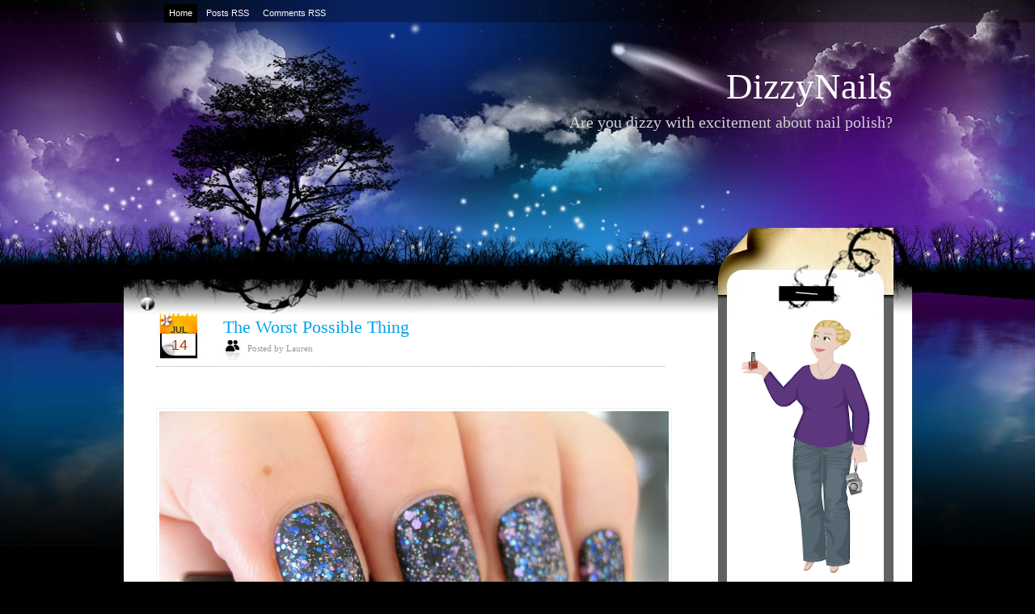

--- FILE ---
content_type: text/html; charset=UTF-8
request_url: http://www.dizzynails.com/2012/07/worst-possible-thing.html
body_size: 22029
content:
<!DOCTYPE html>
<html xmlns='http://www.w3.org/1999/xhtml' xmlns:b='http://www.google.com/2005/gml/b' xmlns:data='http://www.google.com/2005/gml/data' xmlns:expr='http://www.google.com/2005/gml/expr'>
<head>
<link href='https://www.blogger.com/static/v1/widgets/2944754296-widget_css_bundle.css' rel='stylesheet' type='text/css'/>
<meta content='text/html; charset=UTF-8' http-equiv='Content-Type'/>
<meta content='blogger' name='generator'/>
<link href='http://www.dizzynails.com/favicon.ico' rel='icon' type='image/x-icon'/>
<link href='http://www.dizzynails.com/2012/07/worst-possible-thing.html' rel='canonical'/>
<link rel="alternate" type="application/atom+xml" title="DizzyNails - Atom" href="http://www.dizzynails.com/feeds/posts/default" />
<link rel="alternate" type="application/rss+xml" title="DizzyNails - RSS" href="http://www.dizzynails.com/feeds/posts/default?alt=rss" />
<link rel="service.post" type="application/atom+xml" title="DizzyNails - Atom" href="https://www.blogger.com/feeds/283971332050129622/posts/default" />

<link rel="alternate" type="application/atom+xml" title="DizzyNails - Atom" href="http://www.dizzynails.com/feeds/9185913058721279876/comments/default" />
<!--Can't find substitution for tag [blog.ieCssRetrofitLinks]-->
<link href='https://blogger.googleusercontent.com/img/b/R29vZ2xl/AVvXsEj3E-m_PyyT3Youneo-Fzyb_rv0ncdHcs74snc4LA1j3zolBtGBXDECbtqy07aUnxPfNv3NZ-UAG2ev1-5Afw6kDkrJAabfZFW7VDpHrC5aXaSqrRs6Fzj4w6B0wfT21rT4mgcVkwEEY28/s640/IMG_0016.JPG' rel='image_src'/>
<meta content='http://www.dizzynails.com/2012/07/worst-possible-thing.html' property='og:url'/>
<meta content='The Worst Possible Thing' property='og:title'/>
<meta content='    I am the proud new mama of Rainbow Honey&#39;s Equestria collection!  I am wearing The Worst Possible Thing (which, clearly, is a really, re...' property='og:description'/>
<meta content='https://blogger.googleusercontent.com/img/b/R29vZ2xl/AVvXsEj3E-m_PyyT3Youneo-Fzyb_rv0ncdHcs74snc4LA1j3zolBtGBXDECbtqy07aUnxPfNv3NZ-UAG2ev1-5Afw6kDkrJAabfZFW7VDpHrC5aXaSqrRs6Fzj4w6B0wfT21rT4mgcVkwEEY28/w1200-h630-p-k-no-nu/IMG_0016.JPG' property='og:image'/>
<TITLE>
DizzyNails: The Worst Possible Thing
</TITLE>
<style id='page-skin-1' type='text/css'><!--
/*
-----------------------------------------------
Blogger Template Style
Name:     Night Sky
ThemeUrl  http://www.raycreationsindia.com/free-blogspot-templates.aspx
Company:  Ray Creations
Designer: Suparna Pramanik
URL:      http://www.raycreationsindia.com/
Date:     May 20, 2009
License:  This free BlogSpot template is licensed under the Creative Commons Attribution 3.0 License,
which permits both personal and commercial use.
However, to satisfy the 'attribution' clause of the license, you are required to keep the
footer links intact which provides due credit to its authors. For more specific details about
the license, you may visit the URL below:
http://creativecommons.org/licenses/by/3.0/
----------------------------------------------- */
/* CSS Document */
#navbar-iframe {
height:0px;
visibility:hidden;
display:none;
}
/************** BODY, TIPOGRAFÃƒ?A, COLORES... *****************/
* { margin: 0; padding: 0; }
body { background: #000000 url(https://blogger.googleusercontent.com/img/b/R29vZ2xl/AVvXsEjSbikCWw6GyaJ_FlVR431MwSkbKDd5BJ8Coa80mXWTaoTBz2e3qTl3ptDeXEuWWXzKNSs_dg3HdEGw06jN0BDFpmUgqJ8BcKqJVCzH1zQuKpX0PVnc-CxWoAc5VCcCYEhd4AzphF6bboM/s1600/backgroundpic.jpg) no-repeat center top; font-family: Abscissa, Trebuchet Ms, Arial, Helvetica, sans-serif; font-size: 18px; padding: 0px; margin-top: 0px; color:#666666; line-height:24px;}
input, button, textarea, select {  font: normal 12px/12px Abscissa, arial, sans-serif; color:#ffffff; vertical-align: middle; }
legend { display: none; }
fieldset { border: none; }
ul, ol { list-style: none; }
ol { list-style-type: decimal;}
table { border-collapse: collapse; width: 100%; }
hr { display: none; }
img { padding: 0px; margin-top:7px; margin-bottom:7px; border: none; text-align: center;}
a:link { text-decoration: underline; color : #666666;}
a:active { text-decoration: underline; color : #666666;}
a:visited { text-decoration: underline; color : #666666; }
a:hover	{ text-decoration: none; color : #999999; }
h1, h2, h3, h4 { font-family: Abscissa; margin-bottom:5px; width:100%; line-height:34px;}
/************** BG *****************/
#bg { width: 975px;}
#bg-all { width: 975px; background: #ffffff; text-align:left; margin-top:93px; overflow:hidden; margin-left:0px; margin-right:0px;}
#above { width: 975px; overflow: hidden;}
/**/ * html #bg-all { height: 1%;} /* */
/************** CONTAINER *****************/
.container { float: left; margin-left:0px; width: 700px;}
.contentBottom { padding: 0px; margin-left:0px; width: 975px; height:161px; background: url(https://blogger.googleusercontent.com/img/b/R29vZ2xl/AVvXsEiXzPG23r9GKSVGmUcmkrmQKw-BzI8Qm5UOsEVlBnSDYT6WlasIaCWcOo5EkqWe8dQ0Q3khXBGlxieskwxQJqpzCKIsX7btSFu4irI2oeS01MeaqTB6YufR6T4SCg0ScJUivl6lP3zJhiE/s1600/contentbottom.jpg) no-repeat bottom;}
.menu { overflow: hidden; width: 100%; background: #transparent; padding:5px 0px 5px 0px;}
/**/ * html .menu { height: 1%;} /* */
.menu ul { float:center; width:875px; text-align:left; }
.menu li { display: inline; font: normal 11px/14px "Arial"; float: left; height: 20px; }
.menu li ul li { font-weight: normal; letter-spacing: normal;}
.menu li a, .menu li a:visited { color:#ffffff; float: left; padding: 4px 6px 5px 6px; margin-right: 5px; text-decoration:none; font-weight:normal;}
.menu li a:hover { background: #000000; color:#ffffff; font-weight: normal; text-decoration: none;}
.menu .current_page_item a, .menu .current_page_item a:visited, .menu .current_page_item a:hover { background: #000000;) repeat-x bottom; color:#fff; }
.menu .current_page_item .page_item a, .menu .current_page_item .page_item a:visited { background: #def1f9; color:#272d36;}
.menu .current_page_item .page_item a:hover { background: #fff; color:#8eb250; }
/************** LOGO *****************/
#top {	height:140px;
float:none;
margin-top:30px;
margin-bottom:50px;
background-repeat: no-repeat;
}
.blogname {
float:none;
height: 87px;
padding: 30px 24px 15px 0;
font-family:Century Gothic,Verdana,Tahoma,sans-serif;
margin:0px 0 0 0;
}
.blogname h1  {
font-size:45px;
font-weight:normal;
margin:0px 0px 0 0px;
color:#ffffff;
text-decoration: none;
text-align:right;
}
.blogname h1  a:link, .blogname h1  a:visited{
color: #ffffff;
text-decoration: none;
background-color:transparent;
}
.blogname h1  a:hover {
color: #d0d0cf;
text-decoration: none;
background-color:transparent;
}
.blogname h2 {
margin:10px 0px 0 0px;
font-size:20px;
font-weight:normal;
color:#d0d0cf;
text-align:right;
}
/************** SL *****************/
.SL { width: 700px; float: left; padding-left: 35px;}
/************** Time *****************/
.PostTime{
float:left;
width:61px;
height: 60px;
margin: 0 5px 0 0;
background: url(https://blogger.googleusercontent.com/img/b/R29vZ2xl/AVvXsEgKP-I3BaTCpUi0n-QtaEoFjhZYmzCymNVDyUL_5b-2Hw7pdfPm4FxUA71EWbjrM-HNKEM9BzP4rIJTUSChWIfpfhe2QVLSr0kkSrd2hd1jp08U2sTMAIfLPi9pz_7Z7EZ4PYIVp3nkdUo/s1600/calender.jpg) no-repeat;
}
.post-month {
font-size: 11px;
text-transform: uppercase;
color: #333333;
text-align: center;
display:block;
font-family: Arial, Helvetica, sans-serif;
line-height: 11px;
font-weight: 700;
padding-top: 15px;
margin-left: -3px;
}
.post-day {
font-size: 18px;
text-transform: uppercase;
color: #ac3a01;
text-align: center;
display:block;
line-height: 18px;
padding-top: 4px;
margin-left: -3px;
}
/************** POSTS *****************/
#main-wrapper {
width: 630px; position: relative;
/**/ * html #main-wrapper { width: 99%;} /**/
}
.title{
text-align: left;
float:left;
color: #02a4eb;
background:transparent;
}
.post {
margin: 0px 0px 20px 5px;
padding:0px 0px 10px 0px;
height: 100%;
width:100%;
text-align:justify;
color:#666666;
font: 12px;
background: url(https://blogger.googleusercontent.com/img/b/R29vZ2xl/AVvXsEjZKMIm99Z5ZqGNCi7oi-67riOyGFJ9D_52gdz0BHVG71TcSFAjLPZFgFfZiN5oPlkYMA5v89CxPjSWCIowG2BPSmLejoqkoZ6zStDvkevgjG2VT4Mrtbq8QOzRc4_X6WPtn73sFg4-PGo/s1600/postend.jpg) no-repeat center bottom;
}
.title h2 {
font-size:22px;
height:33px;
width:500px;
color:#000000;
margin:0px 0 0 0 ;
padding: 0px 0 0 13px;
font-weight: normal;
}
.title h2 a, .post h2 a:link, .post h2 a:visited  {
color: #02a4eb;
text-decoration:none;
background-color: transparent;
}
.title h2 a, .post h2 a:hover  {
color: #26bcfe;
text-decoration:underline;
background-color: transparent;
}
.postmetadata {
margin: 0 0;
padding: 13px 0px 0px 10px;
height: 25px;
font: normal 12px Trebuchet Ms, Verdana, Arial, sans-serif;
text-align: right;
color:#333;
}
.post-title {padding:0 0 10px 0;}
.post h3 { color:#34c3f2; font: normal 25px/25px "Trebuchet Ms"; letter-spacing: -1px; }
.post h3 a, .post h3 a:visited { color:#34c3f2; text-decoration:none;}
.post h3 a:hover { color:#34c3f2; text-decoration: underline;}
.post-header-line-1 {font: normal 11px/14px 'Trebuchet Ms'; text-transform: uppercase; color:#999; padding-bottom:15px;}
.post-author {text-decoration: underline; color:#999; padding-right: 5px;}
.post p { font: normal 12px/19px "Trebuchet Ms"; padding: 0px; margin: 0px;}
.post ol { list-style: decimal inside; }
.post ol { padding: 10px 0px 5px 25px; margin: 0px; }
.post ol li { padding: 0px 0px 0px 0px; }
.post ul { padding: 10px 0px 10px 20px; margin: 0px; }
.post ul li { padding: 0px 0px 0px 13px; list-style-type: none; background: url("https://blogger.googleusercontent.com/img/b/R29vZ2xl/AVvXsEgE8oaLrMn9g1aYX9_nFWvJkr5-YCNCSn79x3BOsRtgbP1PPX7VHtaqoook4kkTXRE9GR6SqDAFUljtLJMMIwcx4nYV8bVu4IpVcjqs4y8K_Rz0rGT05kKAtnE77dO7NsskSe0P2Xs4gVQ/s1600/dot.gif") no-repeat left 1px; color:#666; }
.post blockquote { font: italic 14px/19px Georgia, "Times New Roman", Times, serif; padding: 10px 20px; margin: 10px 0px; background: #f2f1f1; }
.post blockquote p { font: italic 14px/19px Georgia, "Times New Roman", Times, serif; }
.post blockquote li { padding: 2px 0px 2px 13px; list-style-type: none; font-size: 12px; line-height: 17px;}
.post-footer {height:30px; margin: 15px 0 30px 0;}
.post-footer-line-1 {color:#7f7f7f; display: inline; padding: 5px 0px 5px 0px; margin-right: 10px; height:30px;}
.comment-link {background: url("https://blogger.googleusercontent.com/img/b/R29vZ2xl/AVvXsEgiFZ5WDZhH333LVjbJeoBhz-uOauUhNSryX7cpEmLmVtEyGztaGsTCubtVt8InZfd-omnOr1uwUzMILCEsBsU4wliM2CieJXp_O8B7QRmu-JzOPT2RjKReefpkaIDfHBEiLku66wb0G1A/s1600/comments.jpg") left top no-repeat; float:right; font-weight: normal; letter-spacing: -1px; padding:0px 0 10px 28px;}
.comment-link a, .comment-link a:visited { color:#333333; text-decoration:underline;}
.comment-link a:hover { color:#666666; text-decoration: none;}
.post-labels { background: url("https://blogger.googleusercontent.com/img/b/R29vZ2xl/AVvXsEisL0CVRZELTrRHxXPduta8U0SlKR18yQ5zoitYEif94CAZeA0JnPZOK6_h3cYkKhYFz50ISrRAKVwzglb8MlM-1CUACYz0mMEKU5rnIMQxMzEJA66odnSvehKc8UUleAQ0-V-mjxK2Szw/s1600/tags.jpg") left top no-repeat; float:left; font: normal 11px/14px "Trebuchet Ms"; width:345px; margin-right: 0px; color:#86a760; margin-left:13px; padding:8px 0px 7px 25px;}
.post-labels a, .post-labels a:visited { color:#999999; text-decoration:none;}
.post-labels a:hover { color:#666666; text-decoration: underline;}
.post-info{
width: 100%;
height:35px;
text-align: left;
background-repeat: no-repeat;
}
.date { background: url("https://blogger.googleusercontent.com/img/b/R29vZ2xl/AVvXsEjDvHfE1IYjtyyEqpo123ge-v7XGeHtmH5wc4uVDPM6hkvQ8_3sTgNsjJmQdQ3eK2r1ioC9X7mZb5Ui3PQBu_9VZawvKo-JNeqpww__x3sSlg90TeoKxCPDJ0XWhbQ-2UKbhGbJAoHNwZo/s1600/author.jpg") left top no-repeat; float:left; font: normal 11px/14px "Trebuchet Ms"; width:345px; margin-right: 0px; color:#999999; margin-left:13px; padding:3px 0px 10px 30px;}
.comment-count{
font-family:Trebuchet Ms;
font-size: 12px;
float:right;
padding: 2px 0 0 0px;
text-decoration: none;
}
.comment-count a, .comment-count a:visited { color:#86a760; text-decoration:underline;}
.comment-count a:hover { color:#9bc46b; text-decoration: none;}
/************** Images *****************/
.post img { padding: 0; width: 100%; text-align:left; display: block; padding: 3px; border: solid 1px #f2f2f2; }
.post img.centered { display: block; margin-left: auto; margin-right: auto; padding: 3px; border: solid 1px #f2f2f2;}
.post img.alignright { margin: 5px 0 10px 20px; display: inline; border: solid 4px #f2f2f2; padding: 3px; }
.post img.alignleft { margin: 5px 20px 10px 0; display: inline; border: solid 4px #f2f2f2; padding: 3px;}
.post .alignright { float: right; }
.post .alignleft { float: left }
.post a:link{color:#999999; text-decoration:none;}
.post a:visited{color:#999999; text-decoration:none;}
.post a:active{color:#999999; text-decoration:none;}
.post a:hover{color:#666666; text-decoration:underline;}
/************** Navigation *****************/
#blog-pager-newer-link {float: right; padding:1px 25px 5px 25px; width:80px; background:url(https://blogger.googleusercontent.com/img/b/R29vZ2xl/AVvXsEiv3b42cv0be-HXU4YX-214MOLzmmRFPte5YvIz-s-RHe5oPhkRIC3vEKZYMyi_RkkxKlFTBQiqyNSIpI_o8Awu9u12h-19WJX_rnb9SbpSxc-UZ4k93CcIquvp8T7Vd1iVOerhc3Y_Zzc/s1600/newerpostArrow.jpg) no-repeat right 0px;}
#blog-pager-newer-link a:link{color:#000000;text-decoration:none; font-size: 11px;}
#blog-pager-newer-link a:visited{color:#000000;text-decoration:none; font-size: 11px;}
#blog-pager-newer-link a:active{color:#000000;text-decoration:none; font-size: 11px;}
#blog-pager-newer-link a:hover{color:#666666;text-decoration:none; font-size: 11px;}
#blog-pager-older-link {float: left; padding:1px 25px 5px 33px; width:80px; background:url(https://blogger.googleusercontent.com/img/b/R29vZ2xl/AVvXsEjre3836Yq4_NHIUIqTcBw5XzusK54nMrpMQ4He4WPFm285apk4jhR-MrRrjrYPkXtENTFq82VsTOxgFShhhrqqw2ne-03dajp_jA67-edCxNvIFdzQG4aMcnmc2cl23Q6GyBUZzkjynEo/s1600/olderpost.jpg) no-repeat left 0px;}
#blog-pager-older-link a:link{color:#000000;text-decoration:none; font-size: 11px;}
#blog-pager-older-link a:visited{color:#000000;text-decoration:none; font-size: 11px;}
#blog-pager-older-link a:active{color:#000000;text-decoration:none; font-size: 11px;}
#blog-pager-older-link a:hover{color:#666666;text-decoration:none; font-size: 11px;}
#blog-pager {overflow: hidden; padding-bottom: 20px;}
/************** SIDEBARS *****************/
.rightPanelArea{ width:240px; float:right;}
.rightpaneltop { width: 240px; background: url(https://blogger.googleusercontent.com/img/b/R29vZ2xl/AVvXsEhDUv_bE4_hst8h0QqBg-RuWqLtCr_31CqJNxQ8J5qyazp2yyAXf6TOxHAhnIGz-Ofob_t82DeSSGK0dLPtX5oeAwGS3Ja52bve414vjUDPGYXAwTEzWYLNphXxIaAzMG70SjF0QpJMpSM/s1600/sidePaneltop.png); height:99px; background-repeat:no-repeat; float: right; clear:right;}
.rightpanel { width: 240px; background: url(https://blogger.googleusercontent.com/img/b/R29vZ2xl/AVvXsEhCV6q2Js3jaUEYNkcq2E8J5pszK74X7HRF2OLfJGNjbSJUfyzwP4vU4VwD_3vbs1hjTfACdD5cLRVX_R-wCz75HAvFIiAKY9P6pkJ1hqCl_SSyM8l2Dk9_m1lhgEusKZ5PBkznK24axAs/s1600/rightsidePanelRepeat.jpg); background-repeat:repeat-y; float: right; clear:right;}
.rightpanelbottom { width: 240px; background: url(https://blogger.googleusercontent.com/img/b/R29vZ2xl/AVvXsEjD5NHMIcuRiYBykyzMt0-2hRkqGTHrbhzn9c0hy1xNfaqtiT03WkR5C36GfQ9dU0YlL-oN8j61oEjompztPblP2Zzq9NwAb4bYpGfAmpaEbCn3-mLgXarYLWRdnJXeqd7ZRPMxbOMyVe4/s1600/rightsidePanelbottom.jpg); height:80px; background-repeat:no-repeat; float: right; clear:right;}
#SR { width: 240px; background: url(https://blogger.googleusercontent.com/img/b/R29vZ2xl/AVvXsEhCV6q2Js3jaUEYNkcq2E8J5pszK74X7HRF2OLfJGNjbSJUfyzwP4vU4VwD_3vbs1hjTfACdD5cLRVX_R-wCz75HAvFIiAKY9P6pkJ1hqCl_SSyM8l2Dk9_m1lhgEusKZ5PBkznK24axAs/s1600/rightsidePanelRepeat.jpg); background-repeat:repeat-y; float: right; clear:right;}
#SR2 { width: 240px; height:100%; float: right; clear:right;}
#SR3 { width: 240px; float: right; clear:right;}
#SR4 { width: 240px; float: right; clear:right;}
.rightpanelF {padding-left:26px; padding-right:50px; padding-top:0px; font-family:Abscissa;}
.rightpanelF h2 { font-size: 22px; color:#666666; padding:8px 0px 0px 0px; font-weight:normal; border-bottom: solid 1px #bdbaba;}
.rightpanelF a:link {color:#59a3dc;text-decoration:none; font-size: 12px;}
.rightpanelF a:visited {color:#59a3dc;text-decoration:none; font-size: 12px;}
.rightpanelF a:active {color:#59a3dc;text-decoration:none; font-size: 12px;}
.rightpanelF a:hover {color:#80c0f2;text-decoration:underline; font-size: 12px;}
.rightpanelF p { padding: 5px 0px; margin: 0px; font-size: 13px; line-height: 16px;}
.rightpanelContent {padding:10px 0px 20px 0px; margin-bottom:10px; font: normal 'Trebuchet Ms'; }
/************** WIDGETS *****************/
.search { background: url(http://www.raycreationsindia.com/blogger-template/greenLeaves/rssbg.gif) no-repeat left top; height:40px; padding-top:30px; overflow: hidden;}
/**/ *html .SR .search  { height: 1%;} /**/
.search form { width: 245px; padding: 0px; border: 1px solid #f2f2f2; background: #333333; }
.search fieldset { overflow: hidden; height: 1%;  }
.search input { float: left; margin-right: 2px; background: url(http://www.raycreationsindia.com/blogger-template/blueSpiral/search.gif) no-repeat; border: none; padding: 5px 3px 5px 0px; width: 145px; color:#666;}
.search button { float: left; background: url(http://www.raycreationsindia.com/blogger-template/blueSpiral/searchbutton.gif) no-repeat; width: 26px; border: none; cursor: pointer; text-indent: -1000em; }
.syn ul { margin: 0px 0px; padding:80px 23px 0px 0px; float: right; clear:right;}
.syn li { margin: 0px 5px 0px 0px; background:url(http://www.raycreationsindia.com/blogger-template/Oceanfloral/rss.png) no-repeat; padding: 2px 0px 0px 22px; list-style-type: none; color:#ffcc66; display: inline; font: bold 12px/12px 'Arial';}
.syn li a, .syn li a:visited {color:#333333; text-decoration:none; font-weight: normal;}
.syn li a:hover {color:#333333; text-decoration:underline; font-weight: normal;}
.photostream { width:300px; padding: 15px 0px 25px 0;}
/**/ *html .SR .photostream { height: 1%;} /**/
.photostream h2 { padding-left:15px; font-size: 24px; letter-spacing: -1px; color:#102a30;}
.flickr_badge_image {text-align:center !important;}
.flickr_badge_image img {width:54px; height:54px; padding:5px 0 0 5px; margin: 0;}
#flickr_badge_uber_wrapper a:hover,
#flickr_badge_uber_wrapper a:link,
#flickr_badge_uber_wrapper a:active,
#flickr_badge_uber_wrapper a:visited {text-decoration:none !important; background:inherit !important; color:#102A30;}
#flickr_badge_wrapper {background-color:#9ed5e1; width:270px; margin:0 0 15px 0; padding:0;}
#flickr_badge_source {padding:0 !important; font: 11px Arial, Helvetica, Sans serif !important; color:#FFFFFF !important;}
.photostream .widget-content { margin:10px 0 0 10px; padding:0;}
.categs {  float: left; width: 130px; overflow: hidden; margin-bottom: 3px;}
/**/ *html .SR .categs { height: 1%;} /**/
.categs .widget {padding:15px;}
.categs h2 {font: bold 15px/15px 'Arial'; letter-spacing: -1px; color:#102a30; padding-bottom: 5px;}
.categs li { padding: 1px 0px; list-style-type: none; font-size: 11px; color:#5e8a89; }
.categs a, a:visited { color:#247682; text-decoration: underline; font-weight:normal;}
.categs a:hover { color:#003333; text-decoration: underline; font-weight:normal;}
.archives { overflow: hidden; margin-bottom: 3px; float: left; width: 130px;}
.archives .widget {padding:15px;}
/**/ *html .SR .categs { height: 1%;} /**/
.archives h2 { font: bold 15px/15px 'Arial'; letter-spacing: -1px; color:#102a30; padding-bottom: 5px;}
.archives li { padding: 1px 0px; list-style-type: none; font-size: 11px; color:#5e8a89; }
.archives a, a:visited { color:#247682; text-decoration: underline; font-weight:normal;}
.archives a:hover { color:#003333; text-decoration: underline; font-weight:normal;}
.recent { background: #72a429 url(http://www.raycreationsindia.com/blogger-template/greenLeaves/archives.jpg) no-repeat left top; padding: 15px; margin-bottom: 3px; }
.recent .tabs { overflow: hidden; }
.recent .tabs { height: 1%; }
.recent .tabs li { float: left; background: none; }
.recent .tabs li a { float: left; font: bold 14px/14px "Arial"; color: #102a30; padding: 3px 6px 9px 6px; background: #b5d6cd url(https://blogger.googleusercontent.com/img/b/R29vZ2xl/AVvXsEiPDVq1bU5vmx0wqn3_Iy0tE0XvO13iZon6J7sM0yg-fdtZu0azpFaDZvzQBOG2cZ3gX5Ad23PI_3cFi0iprsCM9uMWtJPZ3adi1w95Tunl7cI_r2GY5w0ifRCq-zsraWdJOElXuxgiY-BD/s1600/tabsinactiveck6.png) no-repeat bottom center; margin-right: 3px; letter-spacing: -1px; text-decoration: none;}
.recent .tabs li a.active, .recent .tabs li a:hover { background: #4a6969 url(https://blogger.googleusercontent.com/img/b/R29vZ2xl/AVvXsEj4BAmr3s7VBQFgRSLKXexO_ffaMXixNGeDQuAsugInArC4knCv-oncdjAOoC8RMve8dn9gMCOYAw2i3sP0SVg22kdr7RUTVMurikOnSTNN4qw5ubzZgHllqOcGELMp9b2q51wWcHIx-fFK/s1600/tabsactivelq5.png) no-repeat bottom center; color: #fff; text-decoration: none; font-weight:bold;}
.recent a, #SR .recent a:visited { color:#247682; text-decoration: underline; font-weight:normal;}
.recent a:hover { color:#003333; text-decoration: underline; font-weight:normal;}
#tab-comments { display: none; margin-bottom: 5px; }
#tab-comments li { background: url(http://www.raycreationsindia.com/blogger-template/blueSpiral/tabArrow.png) no-repeat left 10px; padding: 4px 0px 4px 6px; border-bottom: solid 1px #c5ded7; font-size: 11px; color:#076ebe;}
#tab-comments li a { display: block;}
#tab-posts { margin-bottom: 5px; font-size: 11px; }
#tab-posts li { background: url(http://www.raycreationsindia.com/blogger-template/blueSpiral/tabArrow.png) no-repeat left 8px; line-height: 14px; padding: 1px 0px 1px 6px;}
#tab-tags { display: none; margin-bottom: 5px; font-family: "Verdana"; line-height: 24px; font-size:11px;}
/************** COMENTARIOS *****************/
#comments h4 { color:#0cc2f0; font: normal 28px/28px "Arial"; letter-spacing: -1px; padding-bottom: 20px; }
#comments-block {width:580px; background:transparent; }
#comments-block .comment-author { background: url(https://blogger.googleusercontent.com/img/b/R29vZ2xl/AVvXsEg0xgaHXcbPEte07NSbieAwWU2oTS6yoNY6HBJWp7atjOhGGHjKJaTTjs53YNmgwJC5PPUZpwCOh4bggMLoOUFxEPXkbzsrh6Ys_SNG_59kG4oYXJn4StNtfeR6p00p329xPj0xm9ncHnk/s1600/commentbg.jpg) no-repeat left top; padding: 19px 5px 33px 25px; border: none; font: bold 12px/13px "Trebuchet Ms" sans-serif; line-height:18px; display:block;}
#comments-block .comment-author a:link{color:#21a7f4;text-decoration:none;}
#comments-block .comment-author a:visited{color:#21a7f4;text-decoration:none;}
#comments-block .comment-author a:active{color:#21a7f4;text-decoration:none;}
#comments-block .comment-author a:hover{color:#56c1ff;text-decoration:underline;}
#comments-block .comment-timestamp { display:block; color:#489422; float:right; margin-right:15px;}
#comments-block .comment-timestamp a:link{color:#333333;text-decoration:none; font-family:Arial; font-size: 10px;}
#comments-block .comment-timestamp a:visited{color:#333333;text-decoration:none; font-family:Arial; font-size: 10px;}
#comments-block .comment-timestamp a:active{color:#333333;text-decoration:none; font-family:Arial; font-size: 10px;}
#comments-block .comment-timestamp a:hover{color:#666666;text-decoration:none; font-family:Arial; font-size: 10px;}
#comments-bottom {background: url(https://blogger.googleusercontent.com/img/b/R29vZ2xl/AVvXsEie47980aHZhI8fz5j3b9LPyqQGb-wH_t8xYeIraXh0mn7EgVKrWMuILitpT6TTyRvv2Olt5UNz7Omt7eFdi_x_L45xXlpn2EPHQhS89wPBFEpc9DR1GEGBsbDTbMLSpsL-nPeYmEsG4lc/s1600/commentboxBottom.jpg) no-repeat left bottom; padding:10px 0px 9px 0px; }
#comments-block .comment-timestamp a, comments-block .comment-timestamp a:visited { color:#ddfef0; text-decoration: underline; font-weight: normal;}
#comments-block .comment-body { padding:0px 20px 0px 25px; background: url(https://blogger.googleusercontent.com/img/b/R29vZ2xl/AVvXsEj3k5slrPlXJkqr1kSlC1F6UXP3BdZWiGzibuB3sZYl_7FWFLjRn_1O8hb8XrnDLFCWIZ0wE8ygdGu4oJS5CyNp4Srl0NXyZSliRzAWb7IevIMOwHWCzULACmkTj9joPuwCbnrR3o-r6VA/s1600/commentboxR.jpg) repeat-y; font: normal 11px/17px "Trebuchet Ms"; color:#666666;}
#comments-block .comment-body p { font: normal 12px/17px "Verdana"; padding: 5px 5px; margin: 0px;}
#comments-block .comment-body blockquote { font: italic 14px/19px Georgia, "Times New Roman", Times, serif; color:#666; margin: 10px 20px; }
#comments-block .comment-body blockquote p { font: italic 14px/19px Georgia, "Times New Roman", Times, serif; color:#666; }
#comments-block .comment-footer { background: url(https://blogger.googleusercontent.com/img/b/R29vZ2xl/AVvXsEie47980aHZhI8fz5j3b9LPyqQGb-wH_t8xYeIraXh0mn7EgVKrWMuILitpT6TTyRvv2Olt5UNz7Omt7eFdi_x_L45xXlpn2EPHQhS89wPBFEpc9DR1GEGBsbDTbMLSpsL-nPeYmEsG4lc/s1600/commentboxBottom.jpg) no-repeat left bottom; padding:10px 0px 9px 0px;  margin:0 0 20px 0;}
.deleted-comment {
font-style:italic;
color:#666666;
}
/************** PERFIL *****************/
.profile-img {
float: left;
margin: 0 5px 5px 0;
padding: 4px;
border: 5px solid #E7E9E3;
}
.profile-data {
margin:0;
font: arial;
color: #000;
font-weight: bold;
line-height: 1.6em;
}
.profile-datablock {
margin:.5em 0 .5em;
}
.profile-textblock {
margin: 0.5em 0;
line-height: 1.6em;
}
.profile-link {
font: #000;
letter-spacing: .1em;
}
/************** FOOTER *****************/
.footer { margin: 0 auto; padding:0px 0px 15px 0px; color:#666666;}
.footer p { width:900px; text-align:left; margin: 0px; padding-left:80px; font-family: 'Verdana'; vertical-align:bottom; font-size: 11px; padding-top:0px;  }
.footer p.copy { color:#666666; }
.footer p.copy a, .footer p.copy a:visited, .footer p.copy a:hover { color:#666666;}
.footer p.theme { padding-top: 2px; color:#6c8e9d; }
.footer p.theme a, .footer p.theme a:visited, .footer p.theme a:hover { color:#6c8e9d; text-decoration: none;}
}
}
/** Page structure tweaks for layout editor wireframe */
body#layout #header {
margin-left: 0px;
margin-right: 0px;
}

--></style>
<!--[if lte IE 6]> <script type="text/javascript" src="http://www.raycreationsindia.com/blogger-template/greenLeaves/supersleight.js"></script> <![endif]-->
<link href='https://www.blogger.com/dyn-css/authorization.css?targetBlogID=283971332050129622&amp;zx=4b129042-610c-49e3-95f2-0ba54b9e5714' media='none' onload='if(media!=&#39;all&#39;)media=&#39;all&#39;' rel='stylesheet'/><noscript><link href='https://www.blogger.com/dyn-css/authorization.css?targetBlogID=283971332050129622&amp;zx=4b129042-610c-49e3-95f2-0ba54b9e5714' rel='stylesheet'/></noscript>
<meta name='google-adsense-platform-account' content='ca-host-pub-1556223355139109'/>
<meta name='google-adsense-platform-domain' content='blogspot.com'/>

</head>
<body>
<div class='navbar section' id='navbar'><div class='widget Navbar' data-version='1' id='Navbar1'><script type="text/javascript">
    function setAttributeOnload(object, attribute, val) {
      if(window.addEventListener) {
        window.addEventListener('load',
          function(){ object[attribute] = val; }, false);
      } else {
        window.attachEvent('onload', function(){ object[attribute] = val; });
      }
    }
  </script>
<div id="navbar-iframe-container"></div>
<script type="text/javascript" src="https://apis.google.com/js/platform.js"></script>
<script type="text/javascript">
      gapi.load("gapi.iframes:gapi.iframes.style.bubble", function() {
        if (gapi.iframes && gapi.iframes.getContext) {
          gapi.iframes.getContext().openChild({
              url: 'https://www.blogger.com/navbar/283971332050129622?po\x3d9185913058721279876\x26origin\x3dhttp://www.dizzynails.com',
              where: document.getElementById("navbar-iframe-container"),
              id: "navbar-iframe"
          });
        }
      });
    </script><script type="text/javascript">
(function() {
var script = document.createElement('script');
script.type = 'text/javascript';
script.src = '//pagead2.googlesyndication.com/pagead/js/google_top_exp.js';
var head = document.getElementsByTagName('head')[0];
if (head) {
head.appendChild(script);
}})();
</script>
</div></div>
<SCRIPT>
function remplaza_fecha(d){
var da = d.split(' ');
dia = "<strong class='day'>"+da[0]+"</strong>";
mes = "<strong class='month'>"+da[1].slice(0,3)+"</strong>";
anio = "<strong class='year'>"+da[2]+"</strong>";
document.write(dia+mes+anio);
}
</SCRIPT>
<!-- skip links for text browsers -->
<SPAN id='skiplinks' style='display:none;'>
<A href='#main'>skip to main </A> |
<A href='#sidebar'>skip to sidebar</A>
</SPAN>
<CENTER>
<DIV class='menu'>
<UL>
<LI class='current_page_item'>
<A href='/'>
<SPAN>Home</SPAN>
</A>
</LI>
<LI>
<A href='/feeds/posts/default'>
<SPAN>Posts RSS</SPAN>
</A>
</LI>
<LI>
<A href='/feeds/comments/default'>
<SPAN>Comments RSS</SPAN>
</A>
</LI>
</UL>
</DIV>
<div id='above'>
<center>
<div class='blogname section' id='top'><div class='widget Header' data-version='1' id='Header1'>
<H1 class='blognam'>
<A href='http://www.dizzynails.com/'>
DizzyNails
</A>
</H1>
<H2>
Are you dizzy with excitement about nail polish?
</H2>
</div></div>
</center>
</div>
</CENTER>
<!-- Start BG -->
<center>
<DIV id='bg'>
<div class='contentTop'>
</div>
<DIV id='bg-all'>
<!-- Start Container -->
<DIV class='container'>
<!-- Start Header: Puedes elegir entre mostrar el logo en imagen o en texto (mÃƒ&#161;s informaciÃƒ&#179;n en el post de Zona Cerebral sobre la plantilla) -->
<!-- END Header -->
<DIV class='SL'>
<DIV id='main-wrapper'>
<div class='main section' id='main'><div class='widget Blog' data-version='1' id='Blog1'>
<DIV class='blog-posts hfeed'>
<!--Can't find substitution for tag [adStart]-->
<div class='post uncustomized-post-template'>
<div style='border-bottom: dotted 1px #aaaaaa; margin-bottom:5px; height:65px; width:630px;'>
<div>
<div class='PostTime'>
<script type='text/javascript'>
                            var timestamp = "Saturday, July 14, 2012";
                            if (timestamp != '') {
                            var timesplit = timestamp.split(",");
                            var date_yyyy = timesplit[2];
                            var timesplit = timesplit[1].split(" ");
                            var date_dd = timesplit[2];
                            var date_mmm = timesplit[1].substring(0, 3);
                            }
                          </script>
<div class='post-month'>
<script type='text/javascript'>document.write(date_mmm);</script>
</div>
<div class='post-day'>
<script type='text/javascript'>document.write(date_dd);</script>
</div>
</div>
<div style='float:right; text-align:left; width:560px;'>
<div class='title'>
<a name='9185913058721279876'></a>
<h2 class='title'>
<a href='http://www.dizzynails.com/2012/07/worst-possible-thing.html'>
The Worst Possible Thing
</a>
</h2>
</div>
<div class='post-info'>
<SPAN class='date'>
Posted by
Lauren
</SPAN>
<span class='comment-count'>
</span>
</div>
</div>
</div>
</div>
<div class='post-header-line-1'></div>
<div class='cover'>
<div class='entry'>
<p>
<div class="separator" style="clear: both; text-align: center;">
<a href="https://blogger.googleusercontent.com/img/b/R29vZ2xl/AVvXsEj3E-m_PyyT3Youneo-Fzyb_rv0ncdHcs74snc4LA1j3zolBtGBXDECbtqy07aUnxPfNv3NZ-UAG2ev1-5Afw6kDkrJAabfZFW7VDpHrC5aXaSqrRs6Fzj4w6B0wfT21rT4mgcVkwEEY28/s1600/IMG_0016.JPG" imageanchor="1" style="margin-left: 1em; margin-right: 1em;"><img border="0" height="480" src="https://blogger.googleusercontent.com/img/b/R29vZ2xl/AVvXsEj3E-m_PyyT3Youneo-Fzyb_rv0ncdHcs74snc4LA1j3zolBtGBXDECbtqy07aUnxPfNv3NZ-UAG2ev1-5Afw6kDkrJAabfZFW7VDpHrC5aXaSqrRs6Fzj4w6B0wfT21rT4mgcVkwEEY28/s640/IMG_0016.JPG" width="640" /></a></div>
<div style="text-align: center;">
&nbsp;I am the proud new mama of Rainbow Honey's Equestria collection! &nbsp;I am wearing The Worst Possible Thing (which, clearly, is a really, really, terrific thing!) over black, matted.</div>
<div class="separator" style="clear: both; text-align: center;">
<a href="https://blogger.googleusercontent.com/img/b/R29vZ2xl/AVvXsEi9puIYPZz9HB0XT-1anCTn4lFZiIRMjYaQUhFMNOpBlBU8zFDeUk5MhcKOKH3-Atj7rHNC_pOndYlJP2EqNGKlfRWOYPJ0yAlyf_Rnml18GkcwwywncOWwUgmJn6Xmqr3Jm2r3va4DqP4/s1600/IMG_0013.JPG" imageanchor="1" style="margin-left: 1em; margin-right: 1em;"><img border="0" height="480" src="https://blogger.googleusercontent.com/img/b/R29vZ2xl/AVvXsEi9puIYPZz9HB0XT-1anCTn4lFZiIRMjYaQUhFMNOpBlBU8zFDeUk5MhcKOKH3-Atj7rHNC_pOndYlJP2EqNGKlfRWOYPJ0yAlyf_Rnml18GkcwwywncOWwUgmJn6Xmqr3Jm2r3va4DqP4/s640/IMG_0013.JPG" width="640" /></a></div>
<div style="text-align: center;">
&nbsp;I needed something easy and suitable for my new uber nubs, so it all came together quite nicely, I must say. &nbsp;I started with a coat of Diamond Cosmetics Matte Black. &nbsp;Then I used a coat of Rainbow Honey The Worst Possible Thing. &nbsp;Instead of worrying about multiple layers and glitter smoothing and possible shrinking and all that nonsense, I opted for two coats of Essie Matte About You. &nbsp;Hoorah!</div>
<div class="separator" style="clear: both; text-align: center;">
<a href="https://blogger.googleusercontent.com/img/b/R29vZ2xl/AVvXsEhq7R99N_sdsPqtaBAna1vYw0RGHk1nZ84JezqFYVMiXpxJVMxOoxXYnQxK3azaOMGdR2rYbkti98U4TfLO-s__s04RceB3ro6rz5E7EUncJFMsq1nkIPhVZNJmCP90A67d8c4Tcj3qByY/s1600/IMG_0014.JPG" imageanchor="1" style="margin-left: 1em; margin-right: 1em;"><img border="0" height="480" src="https://blogger.googleusercontent.com/img/b/R29vZ2xl/AVvXsEhq7R99N_sdsPqtaBAna1vYw0RGHk1nZ84JezqFYVMiXpxJVMxOoxXYnQxK3azaOMGdR2rYbkti98U4TfLO-s__s04RceB3ro6rz5E7EUncJFMsq1nkIPhVZNJmCP90A67d8c4Tcj3qByY/s640/IMG_0014.JPG" width="640" /></a></div>
<div style="text-align: center;">
&nbsp;I definitely love the result! &nbsp;It reminds me of space, stars, and magic.</div>
<div class="separator" style="clear: both; text-align: center;">
<a href="https://blogger.googleusercontent.com/img/b/R29vZ2xl/AVvXsEiHry5sSEcnt3yIFto195XIcR8S1-GYwt8PpkeGP3TUtI0pvZ3Mu41-HvCSNzIf9fvuQgTg98nsNO87RnazcoF0MEjP5Z_qLeEq2mx0PWCF9KW4ftNeJDlD0l7Ej_ISZd-PrqC4twXITBo/s1600/IMG_0015.JPG" imageanchor="1" style="margin-left: 1em; margin-right: 1em;"><img border="0" height="480" src="https://blogger.googleusercontent.com/img/b/R29vZ2xl/AVvXsEiHry5sSEcnt3yIFto195XIcR8S1-GYwt8PpkeGP3TUtI0pvZ3Mu41-HvCSNzIf9fvuQgTg98nsNO87RnazcoF0MEjP5Z_qLeEq2mx0PWCF9KW4ftNeJDlD0l7Ej_ISZd-PrqC4twXITBo/s640/IMG_0015.JPG" width="640" /></a></div>
You can get Rainbow Honey polishes at their new site, <a href="http://www.rainbowhoney.com/">here</a>. &nbsp;I'll be happy to try out my other Equestrias soon and will be looking to catch upcoming collections from RH, as well!
</p>
<div style='clear: both;'></div>
</div>
</div>
<div class='postmetadata'>
<p class='post-footer-line post-footer-line-1'>
<span class='post-backlinks post-comment-link'>
</span>
<span class='post-icons'>
<span class='item-action'>
<a href='https://www.blogger.com/email-post/283971332050129622/9185913058721279876' title='Email Post'>
<span class='email-post-icon'>&#160;</span>
</a>
</span>
</span>
</p>
<p class='post-footer-line post-footer-line-2'></p>
</div>
</div>
<DIV class='comments' id='comments'>
<A name='comments'></A>
<H4>
9
dizzy comments:
                        
</H4>
<DL id='comments-block'>
<div>
<DT class='comment-author' id='comment-1372986361888262416'>
<div style='float:left:'>
<span style='float:left;'>
<A name='comment-1372986361888262416'></A>
<A href='https://www.blogger.com/profile/11096358561724384958' rel='nofollow'>
Estivalia
</A>
said...
</span>
<SPAN class='comment-timestamp'>
<A href='#comment-1372986361888262416' title='comment permalink'>
July 14, 2012 at 10:52&#8239;PM
</A>
<SPAN class='item-control blog-admin pid-1293125833'>
<A href='https://www.blogger.com/comment/delete/283971332050129622/1372986361888262416' title='Delete Comment'>
<SPAN class='delete-comment-icon'>&#160;</SPAN>
</A>
</SPAN>
</SPAN>
</div>
</DT>
</div>
<DD class='comment-body'>
<P>
wow, that&#39;s beautiful :D
</P>
</DD>
<DD class='comment-footer'>
</DD>
<div>
<DT class='comment-author' id='comment-7318667521345330653'>
<div style='float:left:'>
<span style='float:left;'>
<A name='comment-7318667521345330653'></A>
<A href='https://www.blogger.com/profile/17583897659768493218' rel='nofollow'>
The Sneakerette
</A>
said...
</span>
<SPAN class='comment-timestamp'>
<A href='#comment-7318667521345330653' title='comment permalink'>
July 15, 2012 at 12:18&#8239;AM
</A>
<SPAN class='item-control blog-admin pid-1282508703'>
<A href='https://www.blogger.com/comment/delete/283971332050129622/7318667521345330653' title='Delete Comment'>
<SPAN class='delete-comment-icon'>&#160;</SPAN>
</A>
</SPAN>
</SPAN>
</div>
</DT>
</div>
<DD class='comment-body'>
<P>
beauuutiful mani! i couldnt even tell it was matte until i read it in your post!
</P>
</DD>
<DD class='comment-footer'>
</DD>
<div>
<DT class='comment-author' id='comment-7761301519134379771'>
<div style='float:left:'>
<span style='float:left;'>
<A name='comment-7761301519134379771'></A>
<A href='https://www.blogger.com/profile/10710273095449411337' rel='nofollow'>
Lauri
</A>
said...
</span>
<SPAN class='comment-timestamp'>
<A href='#comment-7761301519134379771' title='comment permalink'>
July 15, 2012 at 1:12&#8239;AM
</A>
<SPAN class='item-control blog-admin pid-999727344'>
<A href='https://www.blogger.com/comment/delete/283971332050129622/7761301519134379771' title='Delete Comment'>
<SPAN class='delete-comment-icon'>&#160;</SPAN>
</A>
</SPAN>
</SPAN>
</div>
</DT>
</div>
<DD class='comment-body'>
<P>
This looks fabulous on you! I love it over black. And with the matte coat. Your short nails look great!!
</P>
</DD>
<DD class='comment-footer'>
</DD>
<div>
<DT class='comment-author' id='comment-566310818272927771'>
<div style='float:left:'>
<span style='float:left;'>
<A name='comment-566310818272927771'></A>
<A href='https://www.blogger.com/profile/00639047387528789127' rel='nofollow'>
Rainbowify Me
</A>
said...
</span>
<SPAN class='comment-timestamp'>
<A href='#comment-566310818272927771' title='comment permalink'>
July 15, 2012 at 2:07&#8239;AM
</A>
<SPAN class='item-control blog-admin pid-1255546237'>
<A href='https://www.blogger.com/comment/delete/283971332050129622/566310818272927771' title='Delete Comment'>
<SPAN class='delete-comment-icon'>&#160;</SPAN>
</A>
</SPAN>
</SPAN>
</div>
</DT>
</div>
<DD class='comment-body'>
<P>
That looks really awesome!
</P>
</DD>
<DD class='comment-footer'>
</DD>
<div>
<DT class='comment-author' id='comment-6259283322885866888'>
<div style='float:left:'>
<span style='float:left;'>
<A name='comment-6259283322885866888'></A>
<A href='https://www.blogger.com/profile/18227592724968959490' rel='nofollow'>
Dina Ramse
</A>
said...
</span>
<SPAN class='comment-timestamp'>
<A href='#comment-6259283322885866888' title='comment permalink'>
July 15, 2012 at 4:53&#8239;AM
</A>
<SPAN class='item-control blog-admin pid-652622715'>
<A href='https://www.blogger.com/comment/delete/283971332050129622/6259283322885866888' title='Delete Comment'>
<SPAN class='delete-comment-icon'>&#160;</SPAN>
</A>
</SPAN>
</SPAN>
</div>
</DT>
</div>
<DD class='comment-body'>
<P>
Lovely space-nails. So pretty!
</P>
</DD>
<DD class='comment-footer'>
</DD>
<div>
<DT class='comment-author' id='comment-673331328506940054'>
<div style='float:left:'>
<span style='float:left;'>
<A name='comment-673331328506940054'></A>
<A href='https://www.blogger.com/profile/02805329038559979842' rel='nofollow'>
Amelia
</A>
said...
</span>
<SPAN class='comment-timestamp'>
<A href='#comment-673331328506940054' title='comment permalink'>
July 15, 2012 at 7:54&#8239;AM
</A>
<SPAN class='item-control blog-admin pid-308353746'>
<A href='https://www.blogger.com/comment/delete/283971332050129622/673331328506940054' title='Delete Comment'>
<SPAN class='delete-comment-icon'>&#160;</SPAN>
</A>
</SPAN>
</SPAN>
</div>
</DT>
</div>
<DD class='comment-body'>
<P>
it&#39;s totally gorgeous, isn&#39;t it ?  I don&#39;t know why she named it that either - when i wore it i just could not stop staring xx
</P>
</DD>
<DD class='comment-footer'>
</DD>
<div>
<DT class='comment-author' id='comment-6683778391505122352'>
<div style='float:left:'>
<span style='float:left;'>
<A name='comment-6683778391505122352'></A>
<A href='https://www.blogger.com/profile/12772097748796340428' rel='nofollow'>
Jennifer [littlejsnailcorner]
</A>
said...
</span>
<SPAN class='comment-timestamp'>
<A href='#comment-6683778391505122352' title='comment permalink'>
July 15, 2012 at 11:58&#8239;AM
</A>
<SPAN class='item-control blog-admin pid-1343194462'>
<A href='https://www.blogger.com/comment/delete/283971332050129622/6683778391505122352' title='Delete Comment'>
<SPAN class='delete-comment-icon'>&#160;</SPAN>
</A>
</SPAN>
</SPAN>
</div>
</DT>
</div>
<DD class='comment-body'>
<P>
I love Rainbow Honey! I have The Worst Possible Thing on my toes right now &lt;3
</P>
</DD>
<DD class='comment-footer'>
</DD>
<div>
<DT class='comment-author' id='comment-4307859728655275276'>
<div style='float:left:'>
<span style='float:left;'>
<A name='comment-4307859728655275276'></A>
Anonymous
said...
</span>
<SPAN class='comment-timestamp'>
<A href='#comment-4307859728655275276' title='comment permalink'>
July 16, 2012 at 12:23&#8239;AM
</A>
<SPAN class='item-control blog-admin pid-490123811'>
<A href='https://www.blogger.com/comment/delete/283971332050129622/4307859728655275276' title='Delete Comment'>
<SPAN class='delete-comment-icon'>&#160;</SPAN>
</A>
</SPAN>
</SPAN>
</div>
</DT>
</div>
<DD class='comment-body'>
<P>
A- Mazing!~
</P>
</DD>
<DD class='comment-footer'>
</DD>
<div>
<DT class='comment-author' id='comment-3988979863297061177'>
<div style='float:left:'>
<span style='float:left;'>
<A name='comment-3988979863297061177'></A>
<A href='https://www.blogger.com/profile/16285698798777857637' rel='nofollow'>
Lindsey R
</A>
said...
</span>
<SPAN class='comment-timestamp'>
<A href='#comment-3988979863297061177' title='comment permalink'>
July 16, 2012 at 3:43&#8239;PM
</A>
<SPAN class='item-control blog-admin pid-1681921017'>
<A href='https://www.blogger.com/comment/delete/283971332050129622/3988979863297061177' title='Delete Comment'>
<SPAN class='delete-comment-icon'>&#160;</SPAN>
</A>
</SPAN>
</SPAN>
</div>
</DT>
</div>
<DD class='comment-body'>
<P>
It is pretty terrific! Looks great on a dark base, too!:) Great swatches!
</P>
</DD>
<DD class='comment-footer'>
</DD>
</DL>
<P class='comment-footer'>
<DIV class='comment-form'>
<A name='comment-form'></A>
<H4 id='comment-post-message'>
Post a Comment
</H4>
<P>
Thank you so much for taking to time to leave a comment!  I absolutely love to hear your thoughts and comments.  :)  If you would like to share a web address for your blog, I ask that you would kindly do so via e-mail.
</P>
<A href='https://www.blogger.com/comment/frame/283971332050129622?po=9185913058721279876&hl=en&saa=85391&origin=http://www.dizzynails.com' id='comment-editor-src'></A>
<IFRAME allowtransparency='true' class='blogger-iframe-colorize' frameborder='0' height='275' id='comment-editor' scrolling='no' src='' width='100%'></IFRAME>
<script type="text/javascript" src="https://www.blogger.com/static/v1/jsbin/2210189538-iframe_colorizer.js"></script>
</DIV>
</P>
<DIV id='backlinks-container'>
<DIV id='Blog1_backlinks-container'>
</DIV>
</DIV>
</DIV>
<!--Can't find substitution for tag [adEnd]-->
</DIV>
<DIV class='blog-pager' id='blog-pager'>
<SPAN id='blog-pager-newer-link'>
<A class='blog-pager-newer-link' href='http://www.dizzynails.com/2012/07/sweets-way.html' id='Blog1_blog-pager-newer-link' title='Newer Post'>
Newer Post
</A>
</SPAN>
<SPAN id='blog-pager-older-link'>
<A class='blog-pager-older-link' href='http://www.dizzynails.com/2012/07/ohmygosh-sprinkles.html' id='Blog1_blog-pager-older-link' title='Older Post'>
Older Post
</A>
</SPAN>
</DIV>
<DIV class='clear'></DIV>
<DIV class='post-feeds'>
</DIV>
</div></div>
</DIV>
</DIV>
</DIV>
<!-- Container -->
<div>
</div>
<div class='rightPanelArea'>
<div class='rightpanel'>
<div class='rightpanelF section' id='about'><div class='widget HTML' data-version='1' id='HTML1'>
<div class='widget-content'>
<!-- BEGIN 160x600 MAIN AD-->
<script src="http://ads.blogherads.com/91/9177/160a.js" type="text/javascript"></script>
<!-- END 160x600 MAIN AD-->
</div>
<div class='clear'></div>
</div><div class='widget Image' data-version='1' id='Image1'>
<div class='widget-content'>
<img alt='' height='316' id='Image1_img' src='https://blogger.googleusercontent.com/img/b/R29vZ2xl/AVvXsEgz9gPVZCHEXJIHMmM7-vWFaMF_DRN2qrVVloxSXDU5A17Ib-RjQKglXYcKpm2-p70_ISkhLJVwaQzp-SYv_GinoR11xR6FTisoRyEeqiBANZFTjHWpOpx9Or7lKBXWUxYwJp6ks-vGeHk/s316/Lauren.png' width='164'/>
<br/>
</div>
<div class='clear'></div>
</div><div class='widget Profile' data-version='1' id='Profile1'>
<h2>This Is Me!</h2>
<div class='widget-content'>
<a href='https://www.blogger.com/profile/16154278497401530064'><img alt='My photo' class='profile-img' height='55' src='//blogger.googleusercontent.com/img/b/R29vZ2xl/AVvXsEiuu6iQWXco0LqRpNsskqXjbUOU7PCcetJloWQPxsEyX0g6Kg135bgaz8H6fmyXolutVvz6xclXMyIE082eDjQwj4Zv-gyWb8bsrEJ2VHGpdDnDrqoOxyf-dc52DhfQfA/s220/IMG_0017.JPG' width='80'/></a>
<dl class='profile-datablock'>
<dt class='profile-data'>
<a class='profile-name-link g-profile' href='https://www.blogger.com/profile/16154278497401530064' rel='author' style='background-image: url(//www.blogger.com/img/logo-16.png);'>
Lauren
</a>
</dt>
<dd class='profile-textblock'>I love color, beauty, creativity, animals, and being care-free.  I'm not care-free, in reality, but would like to think it's an attainable state of being!  I do like to bend the rules when it serves a greater purpose and I'm all about being authentic.  Here I am, take me or leave me!  I suppose I'd call myself a sensitive soul.  I think I feel things more deeply and ponder things more thoroughly than your average bear.</dd>
</dl>
<a class='profile-link' href='https://www.blogger.com/profile/16154278497401530064' rel='author'>View my complete profile</a>
<div class='clear'></div>
</div>
</div></div>
<div class='rightpanelF section' id='categs'><div class='widget HTML' data-version='1' id='HTML4'>
<div class='widget-content'>
<a href="http://www.bloglovin.com/blog/848805/?claim=kf6mbg9dgag">Follow my blog with Bloglovin</a>
</div>
<div class='clear'></div>
</div><div class='widget HTML' data-version='1' id='HTML2'>
<div class='widget-content'>
<!-- JavaScript for Static HTML -->
<script type="text/javascript">
var mpt = new Date();
var mpts = mpt.getTimezoneOffset() + mpt.getTime();
document.write("<script type=\"text\/javascript\" src=\"http:\/\/altfarm.mediaplex.com\/ad\/js\/8975-145393-46860-2\?mpt=" + mpts + "&mpvc=\"><\/script>");
</script>
<noscript>
<a href="http://altfarm.mediaplex.com/ad/nc/8975-145393-46860-2">
<img src="http://altfarm.mediaplex.com/ad/nb/8975-145393-46860-2" 
alt="Click Here" border="0" />
</a>
</noscript>
</div>
<div class='clear'></div>
</div><div class='widget Label' data-version='1' id='Label1'>
<H2>
Labels
</H2>
<DIV class='rightpanelContent'>
<UL>
<LI>
<A dir='ltr' href='http://www.dizzynails.com/search/label/%24OPI'>
$OPI
</A>
<SPAN dir='ltr'>
                          (34)
                        </SPAN>
</LI>
<LI>
<A dir='ltr' href='http://www.dizzynails.com/search/label/2012'>
2012
</A>
<SPAN dir='ltr'>
                          (1)
                        </SPAN>
</LI>
<LI>
<A dir='ltr' href='http://www.dizzynails.com/search/label/a-england'>
a-england
</A>
<SPAN dir='ltr'>
                          (14)
                        </SPAN>
</LI>
<LI>
<A dir='ltr' href='http://www.dizzynails.com/search/label/angels%20singing'>
angels singing
</A>
<SPAN dir='ltr'>
                          (4)
                        </SPAN>
</LI>
<LI>
<A dir='ltr' href='http://www.dizzynails.com/search/label/Anise'>
Anise
</A>
<SPAN dir='ltr'>
                          (1)
                        </SPAN>
</LI>
<LI>
<A dir='ltr' href='http://www.dizzynails.com/search/label/Anna%20Sui'>
Anna Sui
</A>
<SPAN dir='ltr'>
                          (11)
                        </SPAN>
</LI>
<LI>
<A dir='ltr' href='http://www.dizzynails.com/search/label/Appliques'>
Appliques
</A>
<SPAN dir='ltr'>
                          (11)
                        </SPAN>
</LI>
<LI>
<A dir='ltr' href='http://www.dizzynails.com/search/label/aqua'>
aqua
</A>
<SPAN dir='ltr'>
                          (14)
                        </SPAN>
</LI>
<LI>
<A dir='ltr' href='http://www.dizzynails.com/search/label/Aurora%20Boreal'>
Aurora Boreal
</A>
<SPAN dir='ltr'>
                          (1)
                        </SPAN>
</LI>
<LI>
<A dir='ltr' href='http://www.dizzynails.com/search/label/Barielle'>
Barielle
</A>
<SPAN dir='ltr'>
                          (5)
                        </SPAN>
</LI>
<LI>
<A dir='ltr' href='http://www.dizzynails.com/search/label/Barry%20M'>
Barry M
</A>
<SPAN dir='ltr'>
                          (4)
                        </SPAN>
</LI>
<LI>
<A dir='ltr' href='http://www.dizzynails.com/search/label/base%20coat'>
base coat
</A>
<SPAN dir='ltr'>
                          (3)
                        </SPAN>
</LI>
<LI>
<A dir='ltr' href='http://www.dizzynails.com/search/label/BB%20Couture%20for%20Men'>
BB Couture for Men
</A>
<SPAN dir='ltr'>
                          (3)
                        </SPAN>
</LI>
<LI>
<A dir='ltr' href='http://www.dizzynails.com/search/label/BB%20Couture%20for%20Nails'>
BB Couture for Nails
</A>
<SPAN dir='ltr'>
                          (10)
                        </SPAN>
</LI>
<LI>
<A dir='ltr' href='http://www.dizzynails.com/search/label/beige'>
beige
</A>
<SPAN dir='ltr'>
                          (6)
                        </SPAN>
</LI>
<LI>
<A dir='ltr' href='http://www.dizzynails.com/search/label/black'>
black
</A>
<SPAN dir='ltr'>
                          (84)
                        </SPAN>
</LI>
<LI>
<A dir='ltr' href='http://www.dizzynails.com/search/label/blogs'>
blogs
</A>
<SPAN dir='ltr'>
                          (1)
                        </SPAN>
</LI>
<LI>
<A dir='ltr' href='http://www.dizzynails.com/search/label/Blue'>
Blue
</A>
<SPAN dir='ltr'>
                          (195)
                        </SPAN>
</LI>
<LI>
<A dir='ltr' href='http://www.dizzynails.com/search/label/bottles'>
bottles
</A>
<SPAN dir='ltr'>
                          (1)
                        </SPAN>
</LI>
<LI>
<A dir='ltr' href='http://www.dizzynails.com/search/label/bronze'>
bronze
</A>
<SPAN dir='ltr'>
                          (9)
                        </SPAN>
</LI>
<LI>
<A dir='ltr' href='http://www.dizzynails.com/search/label/brown'>
brown
</A>
<SPAN dir='ltr'>
                          (18)
                        </SPAN>
</LI>
<LI>
<A dir='ltr' href='http://www.dizzynails.com/search/label/burgundy'>
burgundy
</A>
<SPAN dir='ltr'>
                          (6)
                        </SPAN>
</LI>
<LI>
<A dir='ltr' href='http://www.dizzynails.com/search/label/Butter%20London'>
Butter London
</A>
<SPAN dir='ltr'>
                          (8)
                        </SPAN>
</LI>
<LI>
<A dir='ltr' href='http://www.dizzynails.com/search/label/butterfly'>
butterfly
</A>
<SPAN dir='ltr'>
                          (1)
                        </SPAN>
</LI>
<LI>
<A dir='ltr' href='http://www.dizzynails.com/search/label/Candeo'>
Candeo
</A>
<SPAN dir='ltr'>
                          (3)
                        </SPAN>
</LI>
<LI>
<A dir='ltr' href='http://www.dizzynails.com/search/label/Cetuem'>
Cetuem
</A>
<SPAN dir='ltr'>
                          (2)
                        </SPAN>
</LI>
<LI>
<A dir='ltr' href='http://www.dizzynails.com/search/label/Chanel'>
Chanel
</A>
<SPAN dir='ltr'>
                          (9)
                        </SPAN>
</LI>
<LI>
<A dir='ltr' href='http://www.dizzynails.com/search/label/Charlotte%20Russe'>
Charlotte Russe
</A>
<SPAN dir='ltr'>
                          (1)
                        </SPAN>
</LI>
<LI>
<A dir='ltr' href='http://www.dizzynails.com/search/label/cherimoya'>
cherimoya
</A>
<SPAN dir='ltr'>
                          (1)
                        </SPAN>
</LI>
<LI>
<A dir='ltr' href='http://www.dizzynails.com/search/label/China%20Glaze'>
China Glaze
</A>
<SPAN dir='ltr'>
                          (51)
                        </SPAN>
</LI>
<LI>
<A dir='ltr' href='http://www.dizzynails.com/search/label/Claire%27s'>
Claire&#39;s
</A>
<SPAN dir='ltr'>
                          (6)
                        </SPAN>
</LI>
<LI>
<A dir='ltr' href='http://www.dizzynails.com/search/label/clarins'>
clarins
</A>
<SPAN dir='ltr'>
                          (5)
                        </SPAN>
</LI>
<LI>
<A dir='ltr' href='http://www.dizzynails.com/search/label/clarins%20230'>
clarins 230
</A>
<SPAN dir='ltr'>
                          (3)
                        </SPAN>
</LI>
<LI>
<A dir='ltr' href='http://www.dizzynails.com/search/label/CND'>
CND
</A>
<SPAN dir='ltr'>
                          (6)
                        </SPAN>
</LI>
<LI>
<A dir='ltr' href='http://www.dizzynails.com/search/label/Color%20Club'>
Color Club
</A>
<SPAN dir='ltr'>
                          (17)
                        </SPAN>
</LI>
<LI>
<A dir='ltr' href='http://www.dizzynails.com/search/label/comparison'>
comparison
</A>
<SPAN dir='ltr'>
                          (3)
                        </SPAN>
</LI>
<LI>
<A dir='ltr' href='http://www.dizzynails.com/search/label/contest'>
contest
</A>
<SPAN dir='ltr'>
                          (1)
                        </SPAN>
</LI>
<LI>
<A dir='ltr' href='http://www.dizzynails.com/search/label/Contrary%20Polish'>
Contrary Polish
</A>
<SPAN dir='ltr'>
                          (7)
                        </SPAN>
</LI>
<LI>
<A dir='ltr' href='http://www.dizzynails.com/search/label/copper'>
copper
</A>
<SPAN dir='ltr'>
                          (20)
                        </SPAN>
</LI>
<LI>
<A dir='ltr' href='http://www.dizzynails.com/search/label/coral'>
coral
</A>
<SPAN dir='ltr'>
                          (8)
                        </SPAN>
</LI>
<LI>
<A dir='ltr' href='http://www.dizzynails.com/search/label/Cover%20Girl'>
Cover Girl
</A>
<SPAN dir='ltr'>
                          (2)
                        </SPAN>
</LI>
<LI>
<A dir='ltr' href='http://www.dizzynails.com/search/label/crackle'>
crackle
</A>
<SPAN dir='ltr'>
                          (8)
                        </SPAN>
</LI>
<LI>
<A dir='ltr' href='http://www.dizzynails.com/search/label/creams'>
creams
</A>
<SPAN dir='ltr'>
                          (1)
                        </SPAN>
</LI>
<LI>
<A dir='ltr' href='http://www.dizzynails.com/search/label/Creme'>
Creme
</A>
<SPAN dir='ltr'>
                          (97)
                        </SPAN>
</LI>
<LI>
<A dir='ltr' href='http://www.dizzynails.com/search/label/crowstoes'>
crowstoes
</A>
<SPAN dir='ltr'>
                          (2)
                        </SPAN>
</LI>
<LI>
<A dir='ltr' href='http://www.dizzynails.com/search/label/Cult%20Nails'>
Cult Nails
</A>
<SPAN dir='ltr'>
                          (13)
                        </SPAN>
</LI>
<LI>
<A dir='ltr' href='http://www.dizzynails.com/search/label/cuticles'>
cuticles
</A>
<SPAN dir='ltr'>
                          (1)
                        </SPAN>
</LI>
<LI>
<A dir='ltr' href='http://www.dizzynails.com/search/label/Dare%202%20Wear'>
Dare 2 Wear
</A>
<SPAN dir='ltr'>
                          (1)
                        </SPAN>
</LI>
<LI>
<A dir='ltr' href='http://www.dizzynails.com/search/label/decals'>
decals
</A>
<SPAN dir='ltr'>
                          (3)
                        </SPAN>
</LI>
<LI>
<A dir='ltr' href='http://www.dizzynails.com/search/label/Delia%27s'>
Delia&#39;s
</A>
<SPAN dir='ltr'>
                          (1)
                        </SPAN>
</LI>
<LI>
<A dir='ltr' href='http://www.dizzynails.com/search/label/Designer%20Series'>
Designer Series
</A>
<SPAN dir='ltr'>
                          (9)
                        </SPAN>
</LI>
<LI>
<A dir='ltr' href='http://www.dizzynails.com/search/label/Diamond%20Cosmetics'>
Diamond Cosmetics
</A>
<SPAN dir='ltr'>
                          (7)
                        </SPAN>
</LI>
<LI>
<A dir='ltr' href='http://www.dizzynails.com/search/label/Dior'>
Dior
</A>
<SPAN dir='ltr'>
                          (9)
                        </SPAN>
</LI>
<LI>
<A dir='ltr' href='http://www.dizzynails.com/search/label/dogs'>
dogs
</A>
<SPAN dir='ltr'>
                          (6)
                        </SPAN>
</LI>
<LI>
<A dir='ltr' href='http://www.dizzynails.com/search/label/Dollish%20Polish'>
Dollish Polish
</A>
<SPAN dir='ltr'>
                          (3)
                        </SPAN>
</LI>
<LI>
<A dir='ltr' href='http://www.dizzynails.com/search/label/Dose'>
Dose
</A>
<SPAN dir='ltr'>
                          (1)
                        </SPAN>
</LI>
<LI>
<A dir='ltr' href='http://www.dizzynails.com/search/label/DS'>
DS
</A>
<SPAN dir='ltr'>
                          (8)
                        </SPAN>
</LI>
<LI>
<A dir='ltr' href='http://www.dizzynails.com/search/label/duochrome'>
duochrome
</A>
<SPAN dir='ltr'>
                          (77)
                        </SPAN>
</LI>
<LI>
<A dir='ltr' href='http://www.dizzynails.com/search/label/Emily%20de%20Molly'>
Emily de Molly
</A>
<SPAN dir='ltr'>
                          (1)
                        </SPAN>
</LI>
<LI>
<A dir='ltr' href='http://www.dizzynails.com/search/label/Essence'>
Essence
</A>
<SPAN dir='ltr'>
                          (4)
                        </SPAN>
</LI>
<LI>
<A dir='ltr' href='http://www.dizzynails.com/search/label/Essie'>
Essie
</A>
<SPAN dir='ltr'>
                          (13)
                        </SPAN>
</LI>
<LI>
<A dir='ltr' href='http://www.dizzynails.com/search/label/Eternal'>
Eternal
</A>
<SPAN dir='ltr'>
                          (1)
                        </SPAN>
</LI>
<LI>
<A dir='ltr' href='http://www.dizzynails.com/search/label/Etude%20House'>
Etude House
</A>
<SPAN dir='ltr'>
                          (3)
                        </SPAN>
</LI>
<LI>
<A dir='ltr' href='http://www.dizzynails.com/search/label/experiment'>
experiment
</A>
<SPAN dir='ltr'>
                          (1)
                        </SPAN>
</LI>
<LI>
<A dir='ltr' href='http://www.dizzynails.com/search/label/Fantasy'>
Fantasy
</A>
<SPAN dir='ltr'>
                          (1)
                        </SPAN>
</LI>
<LI>
<A dir='ltr' href='http://www.dizzynails.com/search/label/Finger%20Paints'>
Finger Paints
</A>
<SPAN dir='ltr'>
                          (8)
                        </SPAN>
</LI>
<LI>
<A dir='ltr' href='http://www.dizzynails.com/search/label/flakes'>
flakes
</A>
<SPAN dir='ltr'>
                          (6)
                        </SPAN>
</LI>
<LI>
<A dir='ltr' href='http://www.dizzynails.com/search/label/flakie'>
flakie
</A>
<SPAN dir='ltr'>
                          (38)
                        </SPAN>
</LI>
<LI>
<A dir='ltr' href='http://www.dizzynails.com/search/label/flower'>
flower
</A>
<SPAN dir='ltr'>
                          (1)
                        </SPAN>
</LI>
<LI>
<A dir='ltr' href='http://www.dizzynails.com/search/label/foil'>
foil
</A>
<SPAN dir='ltr'>
                          (16)
                        </SPAN>
</LI>
<LI>
<A dir='ltr' href='http://www.dizzynails.com/search/label/French'>
French
</A>
<SPAN dir='ltr'>
                          (1)
                        </SPAN>
</LI>
<LI>
<A dir='ltr' href='http://www.dizzynails.com/search/label/frost'>
frost
</A>
<SPAN dir='ltr'>
                          (7)
                        </SPAN>
</LI>
<LI>
<A dir='ltr' href='http://www.dizzynails.com/search/label/fuchsia'>
fuchsia
</A>
<SPAN dir='ltr'>
                          (1)
                        </SPAN>
</LI>
<LI>
<A dir='ltr' href='http://www.dizzynails.com/search/label/Funky%20Fingers'>
Funky Fingers
</A>
<SPAN dir='ltr'>
                          (2)
                        </SPAN>
</LI>
<LI>
<A dir='ltr' href='http://www.dizzynails.com/search/label/giraffes'>
giraffes
</A>
<SPAN dir='ltr'>
                          (1)
                        </SPAN>
</LI>
<LI>
<A dir='ltr' href='http://www.dizzynails.com/search/label/Girly%20Bits'>
Girly Bits
</A>
<SPAN dir='ltr'>
                          (2)
                        </SPAN>
</LI>
<LI>
<A dir='ltr' href='http://www.dizzynails.com/search/label/Givenchy'>
Givenchy
</A>
<SPAN dir='ltr'>
                          (2)
                        </SPAN>
</LI>
<LI>
<A dir='ltr' href='http://www.dizzynails.com/search/label/glittah'>
glittah
</A>
<SPAN dir='ltr'>
                          (170)
                        </SPAN>
</LI>
<LI>
<A dir='ltr' href='http://www.dizzynails.com/search/label/Glitter'>
Glitter
</A>
<SPAN dir='ltr'>
                          (99)
                        </SPAN>
</LI>
<LI>
<A dir='ltr' href='http://www.dizzynails.com/search/label/Glitter%20Gal'>
Glitter Gal
</A>
<SPAN dir='ltr'>
                          (2)
                        </SPAN>
</LI>
<LI>
<A dir='ltr' href='http://www.dizzynails.com/search/label/glitter%20tips'>
glitter tips
</A>
<SPAN dir='ltr'>
                          (1)
                        </SPAN>
</LI>
<LI>
<A dir='ltr' href='http://www.dizzynails.com/search/label/glow%20in%20the%20dark'>
glow in the dark
</A>
<SPAN dir='ltr'>
                          (2)
                        </SPAN>
</LI>
<LI>
<A dir='ltr' href='http://www.dizzynails.com/search/label/gold'>
gold
</A>
<SPAN dir='ltr'>
                          (77)
                        </SPAN>
</LI>
<LI>
<A dir='ltr' href='http://www.dizzynails.com/search/label/gray'>
gray
</A>
<SPAN dir='ltr'>
                          (57)
                        </SPAN>
</LI>
<LI>
<A dir='ltr' href='http://www.dizzynails.com/search/label/green'>
green
</A>
<SPAN dir='ltr'>
                          (147)
                        </SPAN>
</LI>
<LI>
<A dir='ltr' href='http://www.dizzynails.com/search/label/Greener'>
Greener
</A>
<SPAN dir='ltr'>
                          (1)
                        </SPAN>
</LI>
<LI>
<A dir='ltr' href='http://www.dizzynails.com/search/label/grey'>
grey
</A>
<SPAN dir='ltr'>
                          (1)
                        </SPAN>
</LI>
<LI>
<A dir='ltr' href='http://www.dizzynails.com/search/label/Guerlain'>
Guerlain
</A>
<SPAN dir='ltr'>
                          (3)
                        </SPAN>
</LI>
<LI>
<A dir='ltr' href='http://www.dizzynails.com/search/label/Hairspray'>
Hairspray
</A>
<SPAN dir='ltr'>
                          (1)
                        </SPAN>
</LI>
<LI>
<A dir='ltr' href='http://www.dizzynails.com/search/label/half-moon'>
half-moon
</A>
<SPAN dir='ltr'>
                          (1)
                        </SPAN>
</LI>
<LI>
<A dir='ltr' href='http://www.dizzynails.com/search/label/Halloween'>
Halloween
</A>
<SPAN dir='ltr'>
                          (3)
                        </SPAN>
</LI>
<LI>
<A dir='ltr' href='http://www.dizzynails.com/search/label/Happy%20Hands'>
Happy Hands
</A>
<SPAN dir='ltr'>
                          (1)
                        </SPAN>
</LI>
<LI>
<A dir='ltr' href='http://www.dizzynails.com/search/label/Hard%20Candy'>
Hard Candy
</A>
<SPAN dir='ltr'>
                          (4)
                        </SPAN>
</LI>
<LI>
<A dir='ltr' href='http://www.dizzynails.com/search/label/Hare'>
Hare
</A>
<SPAN dir='ltr'>
                          (8)
                        </SPAN>
</LI>
<LI>
<A dir='ltr' href='http://www.dizzynails.com/search/label/Hearts'>
Hearts
</A>
<SPAN dir='ltr'>
                          (4)
                        </SPAN>
</LI>
<LI>
<A dir='ltr' href='http://www.dizzynails.com/search/label/Heaven%20White'>
Heaven White
</A>
<SPAN dir='ltr'>
                          (1)
                        </SPAN>
</LI>
<LI>
<A dir='ltr' href='http://www.dizzynails.com/search/label/Hello%20Kitty'>
Hello Kitty
</A>
<SPAN dir='ltr'>
                          (1)
                        </SPAN>
</LI>
<LI>
<A dir='ltr' href='http://www.dizzynails.com/search/label/hidden%20shimmer'>
hidden shimmer
</A>
<SPAN dir='ltr'>
                          (3)
                        </SPAN>
</LI>
<LI>
<A dir='ltr' href='http://www.dizzynails.com/search/label/High%20Definition'>
High Definition
</A>
<SPAN dir='ltr'>
                          (1)
                        </SPAN>
</LI>
<LI>
<A dir='ltr' href='http://www.dizzynails.com/search/label/Hits'>
Hits
</A>
<SPAN dir='ltr'>
                          (12)
                        </SPAN>
</LI>
<LI>
<A dir='ltr' href='http://www.dizzynails.com/search/label/HM'>
HM
</A>
<SPAN dir='ltr'>
                          (1)
                        </SPAN>
</LI>
<LI>
<A dir='ltr' href='http://www.dizzynails.com/search/label/Hollywood%20Junk'>
Hollywood Junk
</A>
<SPAN dir='ltr'>
                          (1)
                        </SPAN>
</LI>
<LI>
<A dir='ltr' href='http://www.dizzynails.com/search/label/Holo'>
Holo
</A>
<SPAN dir='ltr'>
                          (134)
                        </SPAN>
</LI>
<LI>
<A dir='ltr' href='http://www.dizzynails.com/search/label/Holographic'>
Holographic
</A>
<SPAN dir='ltr'>
                          (11)
                        </SPAN>
</LI>
<LI>
<A dir='ltr' href='http://www.dizzynails.com/search/label/Hot%20Topic'>
Hot Topic
</A>
<SPAN dir='ltr'>
                          (2)
                        </SPAN>
</LI>
<LI>
<A dir='ltr' href='http://www.dizzynails.com/search/label/I%20Love%20Nail%20Polish'>
I Love Nail Polish
</A>
<SPAN dir='ltr'>
                          (1)
                        </SPAN>
</LI>
<LI>
<A dir='ltr' href='http://www.dizzynails.com/search/label/Ice%20Ice%20Baby'>
Ice Ice Baby
</A>
<SPAN dir='ltr'>
                          (1)
                        </SPAN>
</LI>
<LI>
<A dir='ltr' href='http://www.dizzynails.com/search/label/Icing'>
Icing
</A>
<SPAN dir='ltr'>
                          (2)
                        </SPAN>
</LI>
<LI>
<A dir='ltr' href='http://www.dizzynails.com/search/label/ill'>
ill
</A>
<SPAN dir='ltr'>
                          (1)
                        </SPAN>
</LI>
<LI>
<A dir='ltr' href='http://www.dizzynails.com/search/label/Illamasqua'>
Illamasqua
</A>
<SPAN dir='ltr'>
                          (42)
                        </SPAN>
</LI>
<LI>
<A dir='ltr' href='http://www.dizzynails.com/search/label/Inglot'>
Inglot
</A>
<SPAN dir='ltr'>
                          (7)
                        </SPAN>
</LI>
<LI>
<A dir='ltr' href='http://www.dizzynails.com/search/label/iridescent'>
iridescent
</A>
<SPAN dir='ltr'>
                          (29)
                        </SPAN>
</LI>
<LI>
<A dir='ltr' href='http://www.dizzynails.com/search/label/jelly'>
jelly
</A>
<SPAN dir='ltr'>
                          (39)
                        </SPAN>
</LI>
<LI>
<A dir='ltr' href='http://www.dizzynails.com/search/label/jesse%27s%20girl'>
jesse&#39;s girl
</A>
<SPAN dir='ltr'>
                          (1)
                        </SPAN>
</LI>
<LI>
<A dir='ltr' href='http://www.dizzynails.com/search/label/Jin%20Soon'>
Jin Soon
</A>
<SPAN dir='ltr'>
                          (1)
                        </SPAN>
</LI>
<LI>
<A dir='ltr' href='http://www.dizzynails.com/search/label/Kleancolor'>
Kleancolor
</A>
<SPAN dir='ltr'>
                          (8)
                        </SPAN>
</LI>
<LI>
<A dir='ltr' href='http://www.dizzynails.com/search/label/Konad'>
Konad
</A>
<SPAN dir='ltr'>
                          (16)
                        </SPAN>
</LI>
<LI>
<A dir='ltr' href='http://www.dizzynails.com/search/label/L.%20A.%20Girl%20Metal'>
L. A. Girl Metal
</A>
<SPAN dir='ltr'>
                          (1)
                        </SPAN>
</LI>
<LI>
<A dir='ltr' href='http://www.dizzynails.com/search/label/L.A.%20Girl%20Glitter%20Addict'>
L.A. Girl Glitter Addict
</A>
<SPAN dir='ltr'>
                          (3)
                        </SPAN>
</LI>
<LI>
<A dir='ltr' href='http://www.dizzynails.com/search/label/L.A.%20Girl%20Rock%20Star'>
L.A. Girl Rock Star
</A>
<SPAN dir='ltr'>
                          (3)
                        </SPAN>
</LI>
<LI>
<A dir='ltr' href='http://www.dizzynails.com/search/label/LA%20Girl%20Metal'>
LA Girl Metal
</A>
<SPAN dir='ltr'>
                          (2)
                        </SPAN>
</LI>
<LI>
<A dir='ltr' href='http://www.dizzynails.com/search/label/LA%20Splash'>
LA Splash
</A>
<SPAN dir='ltr'>
                          (2)
                        </SPAN>
</LI>
<LI>
<A dir='ltr' href='http://www.dizzynails.com/search/label/Lagoon-a%20Beach'>
Lagoon-a Beach
</A>
<SPAN dir='ltr'>
                          (1)
                        </SPAN>
</LI>
<LI>
<A dir='ltr' href='http://www.dizzynails.com/search/label/Lancome'>
Lancome
</A>
<SPAN dir='ltr'>
                          (4)
                        </SPAN>
</LI>
<LI>
<A dir='ltr' href='http://www.dizzynails.com/search/label/Laura%20Mercier'>
Laura Mercier
</A>
<SPAN dir='ltr'>
                          (2)
                        </SPAN>
</LI>
<LI>
<A dir='ltr' href='http://www.dizzynails.com/search/label/lavender'>
lavender
</A>
<SPAN dir='ltr'>
                          (6)
                        </SPAN>
</LI>
<LI>
<A dir='ltr' href='http://www.dizzynails.com/search/label/Layla'>
Layla
</A>
<SPAN dir='ltr'>
                          (2)
                        </SPAN>
</LI>
<LI>
<A dir='ltr' href='http://www.dizzynails.com/search/label/Leighton%20Denny'>
Leighton Denny
</A>
<SPAN dir='ltr'>
                          (2)
                        </SPAN>
</LI>
<LI>
<A dir='ltr' href='http://www.dizzynails.com/search/label/leopard'>
leopard
</A>
<SPAN dir='ltr'>
                          (1)
                        </SPAN>
</LI>
<LI>
<A dir='ltr' href='http://www.dizzynails.com/search/label/lilac'>
lilac
</A>
<SPAN dir='ltr'>
                          (3)
                        </SPAN>
</LI>
<LI>
<A dir='ltr' href='http://www.dizzynails.com/search/label/Lippmann'>
Lippmann
</A>
<SPAN dir='ltr'>
                          (17)
                        </SPAN>
</LI>
<LI>
<A dir='ltr' href='http://www.dizzynails.com/search/label/Love%20My%20Nails'>
Love My Nails
</A>
<SPAN dir='ltr'>
                          (1)
                        </SPAN>
</LI>
<LI>
<A dir='ltr' href='http://www.dizzynails.com/search/label/Ludurana'>
Ludurana
</A>
<SPAN dir='ltr'>
                          (1)
                        </SPAN>
</LI>
<LI>
<A dir='ltr' href='http://www.dizzynails.com/search/label/Lynnderella'>
Lynnderella
</A>
<SPAN dir='ltr'>
                          (44)
                        </SPAN>
</LI>
<LI>
<A dir='ltr' href='http://www.dizzynails.com/search/label/M11'>
M11
</A>
<SPAN dir='ltr'>
                          (1)
                        </SPAN>
</LI>
<LI>
<A dir='ltr' href='http://www.dizzynails.com/search/label/M28'>
M28
</A>
<SPAN dir='ltr'>
                          (1)
                        </SPAN>
</LI>
<LI>
<A dir='ltr' href='http://www.dizzynails.com/search/label/m3'>
m3
</A>
<SPAN dir='ltr'>
                          (1)
                        </SPAN>
</LI>
<LI>
<A dir='ltr' href='http://www.dizzynails.com/search/label/m33'>
m33
</A>
<SPAN dir='ltr'>
                          (1)
                        </SPAN>
</LI>
<LI>
<A dir='ltr' href='http://www.dizzynails.com/search/label/m41'>
m41
</A>
<SPAN dir='ltr'>
                          (1)
                        </SPAN>
</LI>
<LI>
<A dir='ltr' href='http://www.dizzynails.com/search/label/m51'>
m51
</A>
<SPAN dir='ltr'>
                          (1)
                        </SPAN>
</LI>
<LI>
<A dir='ltr' href='http://www.dizzynails.com/search/label/m60'>
m60
</A>
<SPAN dir='ltr'>
                          (1)
                        </SPAN>
</LI>
<LI>
<A dir='ltr' href='http://www.dizzynails.com/search/label/m61'>
m61
</A>
<SPAN dir='ltr'>
                          (2)
                        </SPAN>
</LI>
<LI>
<A dir='ltr' href='http://www.dizzynails.com/search/label/m64'>
m64
</A>
<SPAN dir='ltr'>
                          (1)
                        </SPAN>
</LI>
<LI>
<A dir='ltr' href='http://www.dizzynails.com/search/label/m72'>
m72
</A>
<SPAN dir='ltr'>
                          (1)
                        </SPAN>
</LI>
<LI>
<A dir='ltr' href='http://www.dizzynails.com/search/label/M8'>
M8
</A>
<SPAN dir='ltr'>
                          (1)
                        </SPAN>
</LI>
<LI>
<A dir='ltr' href='http://www.dizzynails.com/search/label/MAC'>
MAC
</A>
<SPAN dir='ltr'>
                          (7)
                        </SPAN>
</LI>
<LI>
<A dir='ltr' href='http://www.dizzynails.com/search/label/Magic%20Attraction'>
Magic Attraction
</A>
<SPAN dir='ltr'>
                          (2)
                        </SPAN>
</LI>
<LI>
<A dir='ltr' href='http://www.dizzynails.com/search/label/magnetic'>
magnetic
</A>
<SPAN dir='ltr'>
                          (2)
                        </SPAN>
</LI>
<LI>
<A dir='ltr' href='http://www.dizzynails.com/search/label/Magnetic%20Nail%20Design'>
Magnetic Nail Design
</A>
<SPAN dir='ltr'>
                          (1)
                        </SPAN>
</LI>
<LI>
<A dir='ltr' href='http://www.dizzynails.com/search/label/Marc%20Jacobs'>
Marc Jacobs
</A>
<SPAN dir='ltr'>
                          (1)
                        </SPAN>
</LI>
<LI>
<A dir='ltr' href='http://www.dizzynails.com/search/label/Mari%20Moon'>
Mari Moon
</A>
<SPAN dir='ltr'>
                          (8)
                        </SPAN>
</LI>
<LI>
<A dir='ltr' href='http://www.dizzynails.com/search/label/Massini'>
Massini
</A>
<SPAN dir='ltr'>
                          (1)
                        </SPAN>
</LI>
<LI>
<A dir='ltr' href='http://www.dizzynails.com/search/label/matte'>
matte
</A>
<SPAN dir='ltr'>
                          (10)
                        </SPAN>
</LI>
<LI>
<A dir='ltr' href='http://www.dizzynails.com/search/label/mauve'>
mauve
</A>
<SPAN dir='ltr'>
                          (7)
                        </SPAN>
</LI>
<LI>
<A dir='ltr' href='http://www.dizzynails.com/search/label/Maybelline'>
Maybelline
</A>
<SPAN dir='ltr'>
                          (4)
                        </SPAN>
</LI>
<LI>
<A dir='ltr' href='http://www.dizzynails.com/search/label/metallic'>
metallic
</A>
<SPAN dir='ltr'>
                          (28)
                        </SPAN>
</LI>
<LI>
<A dir='ltr' href='http://www.dizzynails.com/search/label/Milani'>
Milani
</A>
<SPAN dir='ltr'>
                          (14)
                        </SPAN>
</LI>
<LI>
<A dir='ltr' href='http://www.dizzynails.com/search/label/mint'>
mint
</A>
<SPAN dir='ltr'>
                          (7)
                        </SPAN>
</LI>
<LI>
<A dir='ltr' href='http://www.dizzynails.com/search/label/Misa'>
Misa
</A>
<SPAN dir='ltr'>
                          (8)
                        </SPAN>
</LI>
<LI>
<A dir='ltr' href='http://www.dizzynails.com/search/label/multi-color'>
multi-color
</A>
<SPAN dir='ltr'>
                          (22)
                        </SPAN>
</LI>
<LI>
<A dir='ltr' href='http://www.dizzynails.com/search/label/nail%20art%20patches'>
nail art patches
</A>
<SPAN dir='ltr'>
                          (2)
                        </SPAN>
</LI>
<LI>
<A dir='ltr' href='http://www.dizzynails.com/search/label/nail%20polish%20remover'>
nail polish remover
</A>
<SPAN dir='ltr'>
                          (1)
                        </SPAN>
</LI>
<LI>
<A dir='ltr' href='http://www.dizzynails.com/search/label/Nails%20Inc.'>
Nails Inc.
</A>
<SPAN dir='ltr'>
                          (12)
                        </SPAN>
</LI>
<LI>
<A dir='ltr' href='http://www.dizzynails.com/search/label/Nars'>
Nars
</A>
<SPAN dir='ltr'>
                          (5)
                        </SPAN>
</LI>
<LI>
<A dir='ltr' href='http://www.dizzynails.com/search/label/neon'>
neon
</A>
<SPAN dir='ltr'>
                          (11)
                        </SPAN>
</LI>
<LI>
<A dir='ltr' href='http://www.dizzynails.com/search/label/NerdLacquer'>
NerdLacquer
</A>
<SPAN dir='ltr'>
                          (17)
                        </SPAN>
</LI>
<LI>
<A dir='ltr' href='http://www.dizzynails.com/search/label/neutral'>
neutral
</A>
<SPAN dir='ltr'>
                          (1)
                        </SPAN>
</LI>
<LI>
<A dir='ltr' href='http://www.dizzynails.com/search/label/Nfu-Oh'>
Nfu-Oh
</A>
<SPAN dir='ltr'>
                          (13)
                        </SPAN>
</LI>
<LI>
<A dir='ltr' href='http://www.dizzynails.com/search/label/Nfu-Oh%2049'>
Nfu-Oh 49
</A>
<SPAN dir='ltr'>
                          (1)
                        </SPAN>
</LI>
<LI>
<A dir='ltr' href='http://www.dizzynails.com/search/label/Nicole%20by%20OPI'>
Nicole by OPI
</A>
<SPAN dir='ltr'>
                          (14)
                        </SPAN>
</LI>
<LI>
<A dir='ltr' href='http://www.dizzynails.com/search/label/Nina%20Ultra%20Pro'>
Nina Ultra Pro
</A>
<SPAN dir='ltr'>
                          (1)
                        </SPAN>
</LI>
<LI>
<A dir='ltr' href='http://www.dizzynails.com/search/label/NK'>
NK
</A>
<SPAN dir='ltr'>
                          (1)
                        </SPAN>
</LI>
<LI>
<A dir='ltr' href='http://www.dizzynails.com/search/label/Nostalgic'>
Nostalgic
</A>
<SPAN dir='ltr'>
                          (1)
                        </SPAN>
</LI>
<LI>
<A dir='ltr' href='http://www.dizzynails.com/search/label/Nubar'>
Nubar
</A>
<SPAN dir='ltr'>
                          (8)
                        </SPAN>
</LI>
<LI>
<A dir='ltr' href='http://www.dizzynails.com/search/label/nude'>
nude
</A>
<SPAN dir='ltr'>
                          (12)
                        </SPAN>
</LI>
<LI>
<A dir='ltr' href='http://www.dizzynails.com/search/label/NYX'>
NYX
</A>
<SPAN dir='ltr'>
                          (2)
                        </SPAN>
</LI>
<LI>
<A dir='ltr' href='http://www.dizzynails.com/search/label/NYX%20Girls'>
NYX Girls
</A>
<SPAN dir='ltr'>
                          (8)
                        </SPAN>
</LI>
<LI>
<A dir='ltr' href='http://www.dizzynails.com/search/label/Ocean%20Love%20Potion'>
Ocean Love Potion
</A>
<SPAN dir='ltr'>
                          (1)
                        </SPAN>
</LI>
<LI>
<A dir='ltr' href='http://www.dizzynails.com/search/label/olive'>
olive
</A>
<SPAN dir='ltr'>
                          (8)
                        </SPAN>
</LI>
<LI>
<A dir='ltr' href='http://www.dizzynails.com/search/label/OMG'>
OMG
</A>
<SPAN dir='ltr'>
                          (2)
                        </SPAN>
</LI>
<LI>
<A dir='ltr' href='http://www.dizzynails.com/search/label/OPI'>
OPI
</A>
<SPAN dir='ltr'>
                          (54)
                        </SPAN>
</LI>
<LI>
<A dir='ltr' href='http://www.dizzynails.com/search/label/Orange'>
Orange
</A>
<SPAN dir='ltr'>
                          (43)
                        </SPAN>
</LI>
<LI>
<A dir='ltr' href='http://www.dizzynails.com/search/label/Orly'>
Orly
</A>
<SPAN dir='ltr'>
                          (15)
                        </SPAN>
</LI>
<LI>
<A dir='ltr' href='http://www.dizzynails.com/search/label/ozotic%20pro'>
ozotic pro
</A>
<SPAN dir='ltr'>
                          (9)
                        </SPAN>
</LI>
<LI>
<A dir='ltr' href='http://www.dizzynails.com/search/label/pa'>
pa
</A>
<SPAN dir='ltr'>
                          (8)
                        </SPAN>
</LI>
<LI>
<A dir='ltr' href='http://www.dizzynails.com/search/label/Pahlish'>
Pahlish
</A>
<SPAN dir='ltr'>
                          (9)
                        </SPAN>
</LI>
<LI>
<A dir='ltr' href='http://www.dizzynails.com/search/label/Pantone'>
Pantone
</A>
<SPAN dir='ltr'>
                          (4)
                        </SPAN>
</LI>
<LI>
<A dir='ltr' href='http://www.dizzynails.com/search/label/Paul%20and%20Joe'>
Paul and Joe
</A>
<SPAN dir='ltr'>
                          (2)
                        </SPAN>
</LI>
<LI>
<A dir='ltr' href='http://www.dizzynails.com/search/label/peach'>
peach
</A>
<SPAN dir='ltr'>
                          (10)
                        </SPAN>
</LI>
<LI>
<A dir='ltr' href='http://www.dizzynails.com/search/label/periwinkle'>
periwinkle
</A>
<SPAN dir='ltr'>
                          (7)
                        </SPAN>
</LI>
<LI>
<A dir='ltr' href='http://www.dizzynails.com/search/label/picture%20polish'>
picture polish
</A>
<SPAN dir='ltr'>
                          (1)
                        </SPAN>
</LI>
<LI>
<A dir='ltr' href='http://www.dizzynails.com/search/label/Piggy%20Polish'>
Piggy Polish
</A>
<SPAN dir='ltr'>
                          (3)
                        </SPAN>
</LI>
<LI>
<A dir='ltr' href='http://www.dizzynails.com/search/label/pink'>
pink
</A>
<SPAN dir='ltr'>
                          (84)
                        </SPAN>
</LI>
<LI>
<A dir='ltr' href='http://www.dizzynails.com/search/label/pink.%20shimmah'>
pink. shimmah
</A>
<SPAN dir='ltr'>
                          (1)
                        </SPAN>
</LI>
<LI>
<A dir='ltr' href='http://www.dizzynails.com/search/label/pop'>
pop
</A>
<SPAN dir='ltr'>
                          (1)
                        </SPAN>
</LI>
<LI>
<A dir='ltr' href='http://www.dizzynails.com/search/label/Poshe'>
Poshe
</A>
<SPAN dir='ltr'>
                          (1)
                        </SPAN>
</LI>
<LI>
<A dir='ltr' href='http://www.dizzynails.com/search/label/Pretty%20and%20Polished'>
Pretty and Polished
</A>
<SPAN dir='ltr'>
                          (3)
                        </SPAN>
</LI>
<LI>
<A dir='ltr' href='http://www.dizzynails.com/search/label/Pretty%20Serious'>
Pretty Serious
</A>
<SPAN dir='ltr'>
                          (1)
                        </SPAN>
</LI>
<LI>
<A dir='ltr' href='http://www.dizzynails.com/search/label/Pure%20Ice'>
Pure Ice
</A>
<SPAN dir='ltr'>
                          (1)
                        </SPAN>
</LI>
<LI>
<A dir='ltr' href='http://www.dizzynails.com/search/label/Purple'>
Purple
</A>
<SPAN dir='ltr'>
                          (150)
                        </SPAN>
</LI>
<LI>
<A dir='ltr' href='http://www.dizzynails.com/search/label/Rainbow%20Honey'>
Rainbow Honey
</A>
<SPAN dir='ltr'>
                          (19)
                        </SPAN>
</LI>
<LI>
<A dir='ltr' href='http://www.dizzynails.com/search/label/red'>
red
</A>
<SPAN dir='ltr'>
                          (77)
                        </SPAN>
</LI>
<LI>
<A dir='ltr' href='http://www.dizzynails.com/search/label/Rescue%20Beauty%20Lounge'>
Rescue Beauty Lounge
</A>
<SPAN dir='ltr'>
                          (10)
                        </SPAN>
</LI>
<LI>
<A dir='ltr' href='http://www.dizzynails.com/search/label/review'>
review
</A>
<SPAN dir='ltr'>
                          (9)
                        </SPAN>
</LI>
<LI>
<A dir='ltr' href='http://www.dizzynails.com/search/label/Revlon'>
Revlon
</A>
<SPAN dir='ltr'>
                          (10)
                        </SPAN>
</LI>
<LI>
<A dir='ltr' href='http://www.dizzynails.com/search/label/Rimmel'>
Rimmel
</A>
<SPAN dir='ltr'>
                          (1)
                        </SPAN>
</LI>
<LI>
<A dir='ltr' href='http://www.dizzynails.com/search/label/Rococo'>
Rococo
</A>
<SPAN dir='ltr'>
                          (4)
                        </SPAN>
</LI>
<LI>
<A dir='ltr' href='http://www.dizzynails.com/search/label/Ruby%20Pumps'>
Ruby Pumps
</A>
<SPAN dir='ltr'>
                          (1)
                        </SPAN>
</LI>
<LI>
<A dir='ltr' href='http://www.dizzynails.com/search/label/S06'>
S06
</A>
<SPAN dir='ltr'>
                          (1)
                        </SPAN>
</LI>
<LI>
<A dir='ltr' href='http://www.dizzynails.com/search/label/Sally%20Hansen'>
Sally Hansen
</A>
<SPAN dir='ltr'>
                          (31)
                        </SPAN>
</LI>
<LI>
<A dir='ltr' href='http://www.dizzynails.com/search/label/savina'>
savina
</A>
<SPAN dir='ltr'>
                          (2)
                        </SPAN>
</LI>
<LI>
<A dir='ltr' href='http://www.dizzynails.com/search/label/Savvy'>
Savvy
</A>
<SPAN dir='ltr'>
                          (1)
                        </SPAN>
</LI>
<LI>
<A dir='ltr' href='http://www.dizzynails.com/search/label/scented'>
scented
</A>
<SPAN dir='ltr'>
                          (5)
                        </SPAN>
</LI>
<LI>
<A dir='ltr' href='http://www.dizzynails.com/search/label/sephora'>
sephora
</A>
<SPAN dir='ltr'>
                          (10)
                        </SPAN>
</LI>
<LI>
<A dir='ltr' href='http://www.dizzynails.com/search/label/Sephora%20X'>
Sephora X
</A>
<SPAN dir='ltr'>
                          (9)
                        </SPAN>
</LI>
<LI>
<A dir='ltr' href='http://www.dizzynails.com/search/label/shatter'>
shatter
</A>
<SPAN dir='ltr'>
                          (6)
                        </SPAN>
</LI>
<LI>
<A dir='ltr' href='http://www.dizzynails.com/search/label/sheer'>
sheer
</A>
<SPAN dir='ltr'>
                          (2)
                        </SPAN>
</LI>
<LI>
<A dir='ltr' href='http://www.dizzynails.com/search/label/shimmah'>
shimmah
</A>
<SPAN dir='ltr'>
                          (169)
                        </SPAN>
</LI>
<LI>
<A dir='ltr' href='http://www.dizzynails.com/search/label/shimmer'>
shimmer
</A>
<SPAN dir='ltr'>
                          (54)
                        </SPAN>
</LI>
<LI>
<A dir='ltr' href='http://www.dizzynails.com/search/label/Shimmer%20Polish'>
Shimmer Polish
</A>
<SPAN dir='ltr'>
                          (4)
                        </SPAN>
</LI>
<LI>
<A dir='ltr' href='http://www.dizzynails.com/search/label/Shu%20Uemura'>
Shu Uemura
</A>
<SPAN dir='ltr'>
                          (3)
                        </SPAN>
</LI>
<LI>
<A dir='ltr' href='http://www.dizzynails.com/search/label/silver'>
silver
</A>
<SPAN dir='ltr'>
                          (77)
                        </SPAN>
</LI>
<LI>
<A dir='ltr' href='http://www.dizzynails.com/search/label/Sinful'>
Sinful
</A>
<SPAN dir='ltr'>
                          (4)
                        </SPAN>
</LI>
<LI>
<A dir='ltr' href='http://www.dizzynails.com/search/label/SKINFOOD'>
SKINFOOD
</A>
<SPAN dir='ltr'>
                          (3)
                        </SPAN>
</LI>
<LI>
<A dir='ltr' href='http://www.dizzynails.com/search/label/snowman'>
snowman
</A>
<SPAN dir='ltr'>
                          (1)
                        </SPAN>
</LI>
<LI>
<A dir='ltr' href='http://www.dizzynails.com/search/label/SpaRitual'>
SpaRitual
</A>
<SPAN dir='ltr'>
                          (1)
                        </SPAN>
</LI>
<LI>
<A dir='ltr' href='http://www.dizzynails.com/search/label/sparkle'>
sparkle
</A>
<SPAN dir='ltr'>
                          (10)
                        </SPAN>
</LI>
<LI>
<A dir='ltr' href='http://www.dizzynails.com/search/label/stamping'>
stamping
</A>
<SPAN dir='ltr'>
                          (8)
                        </SPAN>
</LI>
<LI>
<A dir='ltr' href='http://www.dizzynails.com/search/label/Star%20Gazer'>
Star Gazer
</A>
<SPAN dir='ltr'>
                          (1)
                        </SPAN>
</LI>
<LI>
<A dir='ltr' href='http://www.dizzynails.com/search/label/Starlight%20and%20Sparkles'>
Starlight and Sparkles
</A>
<SPAN dir='ltr'>
                          (11)
                        </SPAN>
</LI>
<LI>
<A dir='ltr' href='http://www.dizzynails.com/search/label/Stash'>
Stash
</A>
<SPAN dir='ltr'>
                          (1)
                        </SPAN>
</LI>
<LI>
<A dir='ltr' href='http://www.dizzynails.com/search/label/StrangeBeautiful'>
StrangeBeautiful
</A>
<SPAN dir='ltr'>
                          (10)
                        </SPAN>
</LI>
<LI>
<A dir='ltr' href='http://www.dizzynails.com/search/label/Stripe%20Rite'>
Stripe Rite
</A>
<SPAN dir='ltr'>
                          (1)
                        </SPAN>
</LI>
<LI>
<A dir='ltr' href='http://www.dizzynails.com/search/label/tagged'>
tagged
</A>
<SPAN dir='ltr'>
                          (1)
                        </SPAN>
</LI>
<LI>
<A dir='ltr' href='http://www.dizzynails.com/search/label/tape'>
tape
</A>
<SPAN dir='ltr'>
                          (1)
                        </SPAN>
</LI>
<LI>
<A dir='ltr' href='http://www.dizzynails.com/search/label/taupe'>
taupe
</A>
<SPAN dir='ltr'>
                          (9)
                        </SPAN>
</LI>
<LI>
<A dir='ltr' href='http://www.dizzynails.com/search/label/teal'>
teal
</A>
<SPAN dir='ltr'>
                          (19)
                        </SPAN>
</LI>
<LI>
<A dir='ltr' href='http://www.dizzynails.com/search/label/thoughts'>
thoughts
</A>
<SPAN dir='ltr'>
                          (1)
                        </SPAN>
</LI>
<LI>
<A dir='ltr' href='http://www.dizzynails.com/search/label/TiNS'>
TiNS
</A>
<SPAN dir='ltr'>
                          (16)
                        </SPAN>
</LI>
<LI>
<A dir='ltr' href='http://www.dizzynails.com/search/label/tokidoki'>
tokidoki
</A>
<SPAN dir='ltr'>
                          (1)
                        </SPAN>
</LI>
<LI>
<A dir='ltr' href='http://www.dizzynails.com/search/label/Toma'>
Toma
</A>
<SPAN dir='ltr'>
                          (1)
                        </SPAN>
</LI>
<LI>
<A dir='ltr' href='http://www.dizzynails.com/search/label/Tony%20Moly'>
Tony Moly
</A>
<SPAN dir='ltr'>
                          (1)
                        </SPAN>
</LI>
<LI>
<A dir='ltr' href='http://www.dizzynails.com/search/label/tools'>
tools
</A>
<SPAN dir='ltr'>
                          (1)
                        </SPAN>
</LI>
<LI>
<A dir='ltr' href='http://www.dizzynails.com/search/label/top%20coat'>
top coat
</A>
<SPAN dir='ltr'>
                          (3)
                        </SPAN>
</LI>
<LI>
<A dir='ltr' href='http://www.dizzynails.com/search/label/Treasure'>
Treasure
</A>
<SPAN dir='ltr'>
                          (1)
                        </SPAN>
</LI>
<LI>
<A dir='ltr' href='http://www.dizzynails.com/search/label/tutorial'>
tutorial
</A>
<SPAN dir='ltr'>
                          (1)
                        </SPAN>
</LI>
<LI>
<A dir='ltr' href='http://www.dizzynails.com/search/label/Two%20Birds'>
Two Birds
</A>
<SPAN dir='ltr'>
                          (4)
                        </SPAN>
</LI>
<LI>
<A dir='ltr' href='http://www.dizzynails.com/search/label/Ulta'>
Ulta
</A>
<SPAN dir='ltr'>
                          (2)
                        </SPAN>
</LI>
<LI>
<A dir='ltr' href='http://www.dizzynails.com/search/label/Urban%20Decay'>
Urban Decay
</A>
<SPAN dir='ltr'>
                          (4)
                        </SPAN>
</LI>
<LI>
<A dir='ltr' href='http://www.dizzynails.com/search/label/Urban%20Outfitters'>
Urban Outfitters
</A>
<SPAN dir='ltr'>
                          (1)
                        </SPAN>
</LI>
<LI>
<A dir='ltr' href='http://www.dizzynails.com/search/label/vampy'>
vampy
</A>
<SPAN dir='ltr'>
                          (22)
                        </SPAN>
</LI>
<LI>
<A dir='ltr' href='http://www.dizzynails.com/search/label/Wet%20%27N%20Wild'>
Wet &#39;N Wild
</A>
<SPAN dir='ltr'>
                          (5)
                        </SPAN>
</LI>
<LI>
<A dir='ltr' href='http://www.dizzynails.com/search/label/wheels'>
wheels
</A>
<SPAN dir='ltr'>
                          (4)
                        </SPAN>
</LI>
<LI>
<A dir='ltr' href='http://www.dizzynails.com/search/label/white'>
white
</A>
<SPAN dir='ltr'>
                          (35)
                        </SPAN>
</LI>
<LI>
<A dir='ltr' href='http://www.dizzynails.com/search/label/yellow'>
yellow
</A>
<SPAN dir='ltr'>
                          (20)
                        </SPAN>
</LI>
<LI>
<A dir='ltr' href='http://www.dizzynails.com/search/label/YSL'>
YSL
</A>
<SPAN dir='ltr'>
                          (1)
                        </SPAN>
</LI>
<LI>
<A dir='ltr' href='http://www.dizzynails.com/search/label/Zoya'>
Zoya
</A>
<SPAN dir='ltr'>
                          (29)
                        </SPAN>
</LI>
</UL>
<div class='clear'></div>
</DIV>
</div></div>
<div class='rightpanelF no-items section' id='archives'>
</div>
<div class='rightpanelF section' id='recent'><div class='widget HTML' data-version='1' id='HTML3'>
<div class='widget-content'>
<!-- JavaScript for Static HTML -->
<script type="text/javascript">
var mpt = new Date();
var mpts = mpt.getTimezoneOffset() + mpt.getTime();
document.write("<script type=\"text\/javascript\" src=\"http:\/\/altfarm.mediaplex.com\/ad\/js\/8975-145393-46860-1\?mpt=" + mpts + "&mpvc=\"><\/script>");
</script>
<noscript>
<a href="http://altfarm.mediaplex.com/ad/nc/8975-145393-46860-1">
<img src="http://altfarm.mediaplex.com/ad/nb/8975-145393-46860-1" 
alt="Click Here" border="0" />
</a>
</noscript>
</div>
<div class='clear'></div>
</div><div class='widget Followers' data-version='1' id='Followers1'>
<h2 class='title'>Dizzy Peeps</h2>
<div class='widget-content'>
<div id='Followers1-wrapper'>
<div style='margin-right:2px;'>
<div><script type="text/javascript" src="https://apis.google.com/js/platform.js"></script>
<div id="followers-iframe-container"></div>
<script type="text/javascript">
    window.followersIframe = null;
    function followersIframeOpen(url) {
      gapi.load("gapi.iframes", function() {
        if (gapi.iframes && gapi.iframes.getContext) {
          window.followersIframe = gapi.iframes.getContext().openChild({
            url: url,
            where: document.getElementById("followers-iframe-container"),
            messageHandlersFilter: gapi.iframes.CROSS_ORIGIN_IFRAMES_FILTER,
            messageHandlers: {
              '_ready': function(obj) {
                window.followersIframe.getIframeEl().height = obj.height;
              },
              'reset': function() {
                window.followersIframe.close();
                followersIframeOpen("https://www.blogger.com/followers/frame/283971332050129622?colors\x3dCgt0cmFuc3BhcmVudBILdHJhbnNwYXJlbnQaByMwMDAwMDAiByMwMDAwMDAqByNGRkZGRkYyByMwMDAwMDA6ByMwMDAwMDBCByMwMDAwMDBKByMwMDAwMDBSByNGRkZGRkZaC3RyYW5zcGFyZW50\x26pageSize\x3d21\x26hl\x3den\x26origin\x3dhttp://www.dizzynails.com");
              },
              'open': function(url) {
                window.followersIframe.close();
                followersIframeOpen(url);
              }
            }
          });
        }
      });
    }
    followersIframeOpen("https://www.blogger.com/followers/frame/283971332050129622?colors\x3dCgt0cmFuc3BhcmVudBILdHJhbnNwYXJlbnQaByMwMDAwMDAiByMwMDAwMDAqByNGRkZGRkYyByMwMDAwMDA6ByMwMDAwMDBCByMwMDAwMDBKByMwMDAwMDBSByNGRkZGRkZaC3RyYW5zcGFyZW50\x26pageSize\x3d21\x26hl\x3den\x26origin\x3dhttp://www.dizzynails.com");
  </script></div>
</div>
</div>
<div class='clear'></div>
</div>
</div><div class='widget BlogArchive' data-version='1' id='BlogArchive2'>
<H2>
Blog Archive
</H2>
<DIV class='rightpanelContent'>
<DIV id='ArchiveList'>
<DIV id='BlogArchive2_ArchiveList'>
<UL>
<LI class='archivedate collapsed'>
<A class='toggle' href='//www.dizzynails.com/2012/07/worst-possible-thing.html?widgetType=BlogArchive&widgetId=BlogArchive2&action=toggle&dir=open&toggle=YEARLY-1388552400000&toggleopen=MONTHLY-1341115200000'>
<SPAN class='zippy'>

                          &#9658;
                        
</SPAN>
</A>
<A class='post-count-link' href='http://www.dizzynails.com/2014/'>
2014
</A>
<SPAN class='post-count' dir='ltr'>
                        (7)
                      </SPAN>
<UL>
<LI class='archivedate collapsed'>
<A class='toggle' href='//www.dizzynails.com/2012/07/worst-possible-thing.html?widgetType=BlogArchive&widgetId=BlogArchive2&action=toggle&dir=open&toggle=MONTHLY-1404187200000&toggleopen=MONTHLY-1341115200000'>
<SPAN class='zippy'>

                          &#9658;
                        
</SPAN>
</A>
<A class='post-count-link' href='http://www.dizzynails.com/2014/07/'>
July
</A>
<SPAN class='post-count' dir='ltr'>
                        (2)
                      </SPAN>
</LI>
</UL>
<UL>
<LI class='archivedate collapsed'>
<A class='toggle' href='//www.dizzynails.com/2012/07/worst-possible-thing.html?widgetType=BlogArchive&widgetId=BlogArchive2&action=toggle&dir=open&toggle=MONTHLY-1401595200000&toggleopen=MONTHLY-1341115200000'>
<SPAN class='zippy'>

                          &#9658;
                        
</SPAN>
</A>
<A class='post-count-link' href='http://www.dizzynails.com/2014/06/'>
June
</A>
<SPAN class='post-count' dir='ltr'>
                        (2)
                      </SPAN>
</LI>
</UL>
<UL>
<LI class='archivedate collapsed'>
<A class='toggle' href='//www.dizzynails.com/2012/07/worst-possible-thing.html?widgetType=BlogArchive&widgetId=BlogArchive2&action=toggle&dir=open&toggle=MONTHLY-1398916800000&toggleopen=MONTHLY-1341115200000'>
<SPAN class='zippy'>

                          &#9658;
                        
</SPAN>
</A>
<A class='post-count-link' href='http://www.dizzynails.com/2014/05/'>
May
</A>
<SPAN class='post-count' dir='ltr'>
                        (1)
                      </SPAN>
</LI>
</UL>
<UL>
<LI class='archivedate collapsed'>
<A class='toggle' href='//www.dizzynails.com/2012/07/worst-possible-thing.html?widgetType=BlogArchive&widgetId=BlogArchive2&action=toggle&dir=open&toggle=MONTHLY-1393650000000&toggleopen=MONTHLY-1341115200000'>
<SPAN class='zippy'>

                          &#9658;
                        
</SPAN>
</A>
<A class='post-count-link' href='http://www.dizzynails.com/2014/03/'>
March
</A>
<SPAN class='post-count' dir='ltr'>
                        (1)
                      </SPAN>
</LI>
</UL>
<UL>
<LI class='archivedate collapsed'>
<A class='toggle' href='//www.dizzynails.com/2012/07/worst-possible-thing.html?widgetType=BlogArchive&widgetId=BlogArchive2&action=toggle&dir=open&toggle=MONTHLY-1391230800000&toggleopen=MONTHLY-1341115200000'>
<SPAN class='zippy'>

                          &#9658;
                        
</SPAN>
</A>
<A class='post-count-link' href='http://www.dizzynails.com/2014/02/'>
February
</A>
<SPAN class='post-count' dir='ltr'>
                        (1)
                      </SPAN>
</LI>
</UL>
</LI>
</UL>
<UL>
<LI class='archivedate collapsed'>
<A class='toggle' href='//www.dizzynails.com/2012/07/worst-possible-thing.html?widgetType=BlogArchive&widgetId=BlogArchive2&action=toggle&dir=open&toggle=YEARLY-1357016400000&toggleopen=MONTHLY-1341115200000'>
<SPAN class='zippy'>

                          &#9658;
                        
</SPAN>
</A>
<A class='post-count-link' href='http://www.dizzynails.com/2013/'>
2013
</A>
<SPAN class='post-count' dir='ltr'>
                        (54)
                      </SPAN>
<UL>
<LI class='archivedate collapsed'>
<A class='toggle' href='//www.dizzynails.com/2012/07/worst-possible-thing.html?widgetType=BlogArchive&widgetId=BlogArchive2&action=toggle&dir=open&toggle=MONTHLY-1383278400000&toggleopen=MONTHLY-1341115200000'>
<SPAN class='zippy'>

                          &#9658;
                        
</SPAN>
</A>
<A class='post-count-link' href='http://www.dizzynails.com/2013/11/'>
November
</A>
<SPAN class='post-count' dir='ltr'>
                        (1)
                      </SPAN>
</LI>
</UL>
<UL>
<LI class='archivedate collapsed'>
<A class='toggle' href='//www.dizzynails.com/2012/07/worst-possible-thing.html?widgetType=BlogArchive&widgetId=BlogArchive2&action=toggle&dir=open&toggle=MONTHLY-1380600000000&toggleopen=MONTHLY-1341115200000'>
<SPAN class='zippy'>

                          &#9658;
                        
</SPAN>
</A>
<A class='post-count-link' href='http://www.dizzynails.com/2013/10/'>
October
</A>
<SPAN class='post-count' dir='ltr'>
                        (4)
                      </SPAN>
</LI>
</UL>
<UL>
<LI class='archivedate collapsed'>
<A class='toggle' href='//www.dizzynails.com/2012/07/worst-possible-thing.html?widgetType=BlogArchive&widgetId=BlogArchive2&action=toggle&dir=open&toggle=MONTHLY-1378008000000&toggleopen=MONTHLY-1341115200000'>
<SPAN class='zippy'>

                          &#9658;
                        
</SPAN>
</A>
<A class='post-count-link' href='http://www.dizzynails.com/2013/09/'>
September
</A>
<SPAN class='post-count' dir='ltr'>
                        (4)
                      </SPAN>
</LI>
</UL>
<UL>
<LI class='archivedate collapsed'>
<A class='toggle' href='//www.dizzynails.com/2012/07/worst-possible-thing.html?widgetType=BlogArchive&widgetId=BlogArchive2&action=toggle&dir=open&toggle=MONTHLY-1375329600000&toggleopen=MONTHLY-1341115200000'>
<SPAN class='zippy'>

                          &#9658;
                        
</SPAN>
</A>
<A class='post-count-link' href='http://www.dizzynails.com/2013/08/'>
August
</A>
<SPAN class='post-count' dir='ltr'>
                        (6)
                      </SPAN>
</LI>
</UL>
<UL>
<LI class='archivedate collapsed'>
<A class='toggle' href='//www.dizzynails.com/2012/07/worst-possible-thing.html?widgetType=BlogArchive&widgetId=BlogArchive2&action=toggle&dir=open&toggle=MONTHLY-1372651200000&toggleopen=MONTHLY-1341115200000'>
<SPAN class='zippy'>

                          &#9658;
                        
</SPAN>
</A>
<A class='post-count-link' href='http://www.dizzynails.com/2013/07/'>
July
</A>
<SPAN class='post-count' dir='ltr'>
                        (5)
                      </SPAN>
</LI>
</UL>
<UL>
<LI class='archivedate collapsed'>
<A class='toggle' href='//www.dizzynails.com/2012/07/worst-possible-thing.html?widgetType=BlogArchive&widgetId=BlogArchive2&action=toggle&dir=open&toggle=MONTHLY-1370059200000&toggleopen=MONTHLY-1341115200000'>
<SPAN class='zippy'>

                          &#9658;
                        
</SPAN>
</A>
<A class='post-count-link' href='http://www.dizzynails.com/2013/06/'>
June
</A>
<SPAN class='post-count' dir='ltr'>
                        (4)
                      </SPAN>
</LI>
</UL>
<UL>
<LI class='archivedate collapsed'>
<A class='toggle' href='//www.dizzynails.com/2012/07/worst-possible-thing.html?widgetType=BlogArchive&widgetId=BlogArchive2&action=toggle&dir=open&toggle=MONTHLY-1367380800000&toggleopen=MONTHLY-1341115200000'>
<SPAN class='zippy'>

                          &#9658;
                        
</SPAN>
</A>
<A class='post-count-link' href='http://www.dizzynails.com/2013/05/'>
May
</A>
<SPAN class='post-count' dir='ltr'>
                        (5)
                      </SPAN>
</LI>
</UL>
<UL>
<LI class='archivedate collapsed'>
<A class='toggle' href='//www.dizzynails.com/2012/07/worst-possible-thing.html?widgetType=BlogArchive&widgetId=BlogArchive2&action=toggle&dir=open&toggle=MONTHLY-1364788800000&toggleopen=MONTHLY-1341115200000'>
<SPAN class='zippy'>

                          &#9658;
                        
</SPAN>
</A>
<A class='post-count-link' href='http://www.dizzynails.com/2013/04/'>
April
</A>
<SPAN class='post-count' dir='ltr'>
                        (6)
                      </SPAN>
</LI>
</UL>
<UL>
<LI class='archivedate collapsed'>
<A class='toggle' href='//www.dizzynails.com/2012/07/worst-possible-thing.html?widgetType=BlogArchive&widgetId=BlogArchive2&action=toggle&dir=open&toggle=MONTHLY-1362114000000&toggleopen=MONTHLY-1341115200000'>
<SPAN class='zippy'>

                          &#9658;
                        
</SPAN>
</A>
<A class='post-count-link' href='http://www.dizzynails.com/2013/03/'>
March
</A>
<SPAN class='post-count' dir='ltr'>
                        (7)
                      </SPAN>
</LI>
</UL>
<UL>
<LI class='archivedate collapsed'>
<A class='toggle' href='//www.dizzynails.com/2012/07/worst-possible-thing.html?widgetType=BlogArchive&widgetId=BlogArchive2&action=toggle&dir=open&toggle=MONTHLY-1359694800000&toggleopen=MONTHLY-1341115200000'>
<SPAN class='zippy'>

                          &#9658;
                        
</SPAN>
</A>
<A class='post-count-link' href='http://www.dizzynails.com/2013/02/'>
February
</A>
<SPAN class='post-count' dir='ltr'>
                        (4)
                      </SPAN>
</LI>
</UL>
<UL>
<LI class='archivedate collapsed'>
<A class='toggle' href='//www.dizzynails.com/2012/07/worst-possible-thing.html?widgetType=BlogArchive&widgetId=BlogArchive2&action=toggle&dir=open&toggle=MONTHLY-1357016400000&toggleopen=MONTHLY-1341115200000'>
<SPAN class='zippy'>

                          &#9658;
                        
</SPAN>
</A>
<A class='post-count-link' href='http://www.dizzynails.com/2013/01/'>
January
</A>
<SPAN class='post-count' dir='ltr'>
                        (8)
                      </SPAN>
</LI>
</UL>
</LI>
</UL>
<UL>
<LI class='archivedate expanded'>
<A class='toggle' href='//www.dizzynails.com/2012/07/worst-possible-thing.html?widgetType=BlogArchive&widgetId=BlogArchive2&action=toggle&dir=close&toggle=YEARLY-1325394000000&toggleopen=MONTHLY-1341115200000'>
<SPAN class='zippy toggle-open'>&#9660; </SPAN>
</A>
<A class='post-count-link' href='http://www.dizzynails.com/2012/'>
2012
</A>
<SPAN class='post-count' dir='ltr'>
                        (160)
                      </SPAN>
<UL>
<LI class='archivedate collapsed'>
<A class='toggle' href='//www.dizzynails.com/2012/07/worst-possible-thing.html?widgetType=BlogArchive&widgetId=BlogArchive2&action=toggle&dir=open&toggle=MONTHLY-1354338000000&toggleopen=MONTHLY-1341115200000'>
<SPAN class='zippy'>

                          &#9658;
                        
</SPAN>
</A>
<A class='post-count-link' href='http://www.dizzynails.com/2012/12/'>
December
</A>
<SPAN class='post-count' dir='ltr'>
                        (6)
                      </SPAN>
</LI>
</UL>
<UL>
<LI class='archivedate collapsed'>
<A class='toggle' href='//www.dizzynails.com/2012/07/worst-possible-thing.html?widgetType=BlogArchive&widgetId=BlogArchive2&action=toggle&dir=open&toggle=MONTHLY-1351742400000&toggleopen=MONTHLY-1341115200000'>
<SPAN class='zippy'>

                          &#9658;
                        
</SPAN>
</A>
<A class='post-count-link' href='http://www.dizzynails.com/2012/11/'>
November
</A>
<SPAN class='post-count' dir='ltr'>
                        (11)
                      </SPAN>
</LI>
</UL>
<UL>
<LI class='archivedate collapsed'>
<A class='toggle' href='//www.dizzynails.com/2012/07/worst-possible-thing.html?widgetType=BlogArchive&widgetId=BlogArchive2&action=toggle&dir=open&toggle=MONTHLY-1349064000000&toggleopen=MONTHLY-1341115200000'>
<SPAN class='zippy'>

                          &#9658;
                        
</SPAN>
</A>
<A class='post-count-link' href='http://www.dizzynails.com/2012/10/'>
October
</A>
<SPAN class='post-count' dir='ltr'>
                        (14)
                      </SPAN>
</LI>
</UL>
<UL>
<LI class='archivedate collapsed'>
<A class='toggle' href='//www.dizzynails.com/2012/07/worst-possible-thing.html?widgetType=BlogArchive&widgetId=BlogArchive2&action=toggle&dir=open&toggle=MONTHLY-1346472000000&toggleopen=MONTHLY-1341115200000'>
<SPAN class='zippy'>

                          &#9658;
                        
</SPAN>
</A>
<A class='post-count-link' href='http://www.dizzynails.com/2012/09/'>
September
</A>
<SPAN class='post-count' dir='ltr'>
                        (11)
                      </SPAN>
</LI>
</UL>
<UL>
<LI class='archivedate collapsed'>
<A class='toggle' href='//www.dizzynails.com/2012/07/worst-possible-thing.html?widgetType=BlogArchive&widgetId=BlogArchive2&action=toggle&dir=open&toggle=MONTHLY-1343793600000&toggleopen=MONTHLY-1341115200000'>
<SPAN class='zippy'>

                          &#9658;
                        
</SPAN>
</A>
<A class='post-count-link' href='http://www.dizzynails.com/2012/08/'>
August
</A>
<SPAN class='post-count' dir='ltr'>
                        (11)
                      </SPAN>
</LI>
</UL>
<UL>
<LI class='archivedate expanded'>
<A class='toggle' href='//www.dizzynails.com/2012/07/worst-possible-thing.html?widgetType=BlogArchive&widgetId=BlogArchive2&action=toggle&dir=close&toggle=MONTHLY-1341115200000&toggleopen=MONTHLY-1341115200000'>
<SPAN class='zippy toggle-open'>&#9660; </SPAN>
</A>
<A class='post-count-link' href='http://www.dizzynails.com/2012/07/'>
July
</A>
<SPAN class='post-count' dir='ltr'>
                        (12)
                      </SPAN>
<UL class='posts'>
<LI>
<A href='http://www.dizzynails.com/2012/07/hairspray.html'>
Hairspray
</A>
</LI>
<LI>
<A href='http://www.dizzynails.com/2012/07/sugar-house-lane.html'>
Sugar House Lane
</A>
</LI>
<LI>
<A href='http://www.dizzynails.com/2012/07/peridot-is-so-good.html'>
Peridot is SO GOOD
</A>
</LI>
<LI>
<A href='http://www.dizzynails.com/2012/07/divebomb.html'>
Divebomb
</A>
</LI>
<LI>
<A href='http://www.dizzynails.com/2012/07/sweets-way.html'>
Sweets Way
</A>
</LI>
<LI>
<A href='http://www.dizzynails.com/2012/07/worst-possible-thing.html'>
The Worst Possible Thing
</A>
</LI>
<LI>
<A href='http://www.dizzynails.com/2012/07/ohmygosh-sprinkles.html'>
OhMyGosh SPRINKLES!!!
</A>
</LI>
<LI>
<A href='http://www.dizzynails.com/2012/07/contrary-polish-update.html'>
Contrary Polish Update
</A>
</LI>
<LI>
<A href='http://www.dizzynails.com/2012/07/firebrand.html'>
Firebrand
</A>
</LI>
<LI>
<A href='http://www.dizzynails.com/2012/07/another-special-purple.html'>
Another Special Purple!
</A>
</LI>
<LI>
<A href='http://www.dizzynails.com/2012/07/have-glitterful-holiday.html'>
Have a Glitterful Holiday!
</A>
</LI>
<LI>
<A href='http://www.dizzynails.com/2012/07/new-surprise.html'>
A New Surprise
</A>
</LI>
</UL>
</LI>
</UL>
<UL>
<LI class='archivedate collapsed'>
<A class='toggle' href='//www.dizzynails.com/2012/07/worst-possible-thing.html?widgetType=BlogArchive&widgetId=BlogArchive2&action=toggle&dir=open&toggle=MONTHLY-1338523200000&toggleopen=MONTHLY-1341115200000'>
<SPAN class='zippy'>

                          &#9658;
                        
</SPAN>
</A>
<A class='post-count-link' href='http://www.dizzynails.com/2012/06/'>
June
</A>
<SPAN class='post-count' dir='ltr'>
                        (12)
                      </SPAN>
</LI>
</UL>
<UL>
<LI class='archivedate collapsed'>
<A class='toggle' href='//www.dizzynails.com/2012/07/worst-possible-thing.html?widgetType=BlogArchive&widgetId=BlogArchive2&action=toggle&dir=open&toggle=MONTHLY-1335844800000&toggleopen=MONTHLY-1341115200000'>
<SPAN class='zippy'>

                          &#9658;
                        
</SPAN>
</A>
<A class='post-count-link' href='http://www.dizzynails.com/2012/05/'>
May
</A>
<SPAN class='post-count' dir='ltr'>
                        (16)
                      </SPAN>
</LI>
</UL>
<UL>
<LI class='archivedate collapsed'>
<A class='toggle' href='//www.dizzynails.com/2012/07/worst-possible-thing.html?widgetType=BlogArchive&widgetId=BlogArchive2&action=toggle&dir=open&toggle=MONTHLY-1333252800000&toggleopen=MONTHLY-1341115200000'>
<SPAN class='zippy'>

                          &#9658;
                        
</SPAN>
</A>
<A class='post-count-link' href='http://www.dizzynails.com/2012/04/'>
April
</A>
<SPAN class='post-count' dir='ltr'>
                        (14)
                      </SPAN>
</LI>
</UL>
<UL>
<LI class='archivedate collapsed'>
<A class='toggle' href='//www.dizzynails.com/2012/07/worst-possible-thing.html?widgetType=BlogArchive&widgetId=BlogArchive2&action=toggle&dir=open&toggle=MONTHLY-1330578000000&toggleopen=MONTHLY-1341115200000'>
<SPAN class='zippy'>

                          &#9658;
                        
</SPAN>
</A>
<A class='post-count-link' href='http://www.dizzynails.com/2012/03/'>
March
</A>
<SPAN class='post-count' dir='ltr'>
                        (18)
                      </SPAN>
</LI>
</UL>
<UL>
<LI class='archivedate collapsed'>
<A class='toggle' href='//www.dizzynails.com/2012/07/worst-possible-thing.html?widgetType=BlogArchive&widgetId=BlogArchive2&action=toggle&dir=open&toggle=MONTHLY-1328072400000&toggleopen=MONTHLY-1341115200000'>
<SPAN class='zippy'>

                          &#9658;
                        
</SPAN>
</A>
<A class='post-count-link' href='http://www.dizzynails.com/2012/02/'>
February
</A>
<SPAN class='post-count' dir='ltr'>
                        (17)
                      </SPAN>
</LI>
</UL>
<UL>
<LI class='archivedate collapsed'>
<A class='toggle' href='//www.dizzynails.com/2012/07/worst-possible-thing.html?widgetType=BlogArchive&widgetId=BlogArchive2&action=toggle&dir=open&toggle=MONTHLY-1325394000000&toggleopen=MONTHLY-1341115200000'>
<SPAN class='zippy'>

                          &#9658;
                        
</SPAN>
</A>
<A class='post-count-link' href='http://www.dizzynails.com/2012/01/'>
January
</A>
<SPAN class='post-count' dir='ltr'>
                        (18)
                      </SPAN>
</LI>
</UL>
</LI>
</UL>
<UL>
<LI class='archivedate collapsed'>
<A class='toggle' href='//www.dizzynails.com/2012/07/worst-possible-thing.html?widgetType=BlogArchive&widgetId=BlogArchive2&action=toggle&dir=open&toggle=YEARLY-1293858000000&toggleopen=MONTHLY-1341115200000'>
<SPAN class='zippy'>

                          &#9658;
                        
</SPAN>
</A>
<A class='post-count-link' href='http://www.dizzynails.com/2011/'>
2011
</A>
<SPAN class='post-count' dir='ltr'>
                        (162)
                      </SPAN>
<UL>
<LI class='archivedate collapsed'>
<A class='toggle' href='//www.dizzynails.com/2012/07/worst-possible-thing.html?widgetType=BlogArchive&widgetId=BlogArchive2&action=toggle&dir=open&toggle=MONTHLY-1322715600000&toggleopen=MONTHLY-1341115200000'>
<SPAN class='zippy'>

                          &#9658;
                        
</SPAN>
</A>
<A class='post-count-link' href='http://www.dizzynails.com/2011/12/'>
December
</A>
<SPAN class='post-count' dir='ltr'>
                        (15)
                      </SPAN>
</LI>
</UL>
<UL>
<LI class='archivedate collapsed'>
<A class='toggle' href='//www.dizzynails.com/2012/07/worst-possible-thing.html?widgetType=BlogArchive&widgetId=BlogArchive2&action=toggle&dir=open&toggle=MONTHLY-1320120000000&toggleopen=MONTHLY-1341115200000'>
<SPAN class='zippy'>

                          &#9658;
                        
</SPAN>
</A>
<A class='post-count-link' href='http://www.dizzynails.com/2011/11/'>
November
</A>
<SPAN class='post-count' dir='ltr'>
                        (13)
                      </SPAN>
</LI>
</UL>
<UL>
<LI class='archivedate collapsed'>
<A class='toggle' href='//www.dizzynails.com/2012/07/worst-possible-thing.html?widgetType=BlogArchive&widgetId=BlogArchive2&action=toggle&dir=open&toggle=MONTHLY-1317441600000&toggleopen=MONTHLY-1341115200000'>
<SPAN class='zippy'>

                          &#9658;
                        
</SPAN>
</A>
<A class='post-count-link' href='http://www.dizzynails.com/2011/10/'>
October
</A>
<SPAN class='post-count' dir='ltr'>
                        (14)
                      </SPAN>
</LI>
</UL>
<UL>
<LI class='archivedate collapsed'>
<A class='toggle' href='//www.dizzynails.com/2012/07/worst-possible-thing.html?widgetType=BlogArchive&widgetId=BlogArchive2&action=toggle&dir=open&toggle=MONTHLY-1314849600000&toggleopen=MONTHLY-1341115200000'>
<SPAN class='zippy'>

                          &#9658;
                        
</SPAN>
</A>
<A class='post-count-link' href='http://www.dizzynails.com/2011/09/'>
September
</A>
<SPAN class='post-count' dir='ltr'>
                        (15)
                      </SPAN>
</LI>
</UL>
<UL>
<LI class='archivedate collapsed'>
<A class='toggle' href='//www.dizzynails.com/2012/07/worst-possible-thing.html?widgetType=BlogArchive&widgetId=BlogArchive2&action=toggle&dir=open&toggle=MONTHLY-1312171200000&toggleopen=MONTHLY-1341115200000'>
<SPAN class='zippy'>

                          &#9658;
                        
</SPAN>
</A>
<A class='post-count-link' href='http://www.dizzynails.com/2011/08/'>
August
</A>
<SPAN class='post-count' dir='ltr'>
                        (10)
                      </SPAN>
</LI>
</UL>
<UL>
<LI class='archivedate collapsed'>
<A class='toggle' href='//www.dizzynails.com/2012/07/worst-possible-thing.html?widgetType=BlogArchive&widgetId=BlogArchive2&action=toggle&dir=open&toggle=MONTHLY-1309492800000&toggleopen=MONTHLY-1341115200000'>
<SPAN class='zippy'>

                          &#9658;
                        
</SPAN>
</A>
<A class='post-count-link' href='http://www.dizzynails.com/2011/07/'>
July
</A>
<SPAN class='post-count' dir='ltr'>
                        (14)
                      </SPAN>
</LI>
</UL>
<UL>
<LI class='archivedate collapsed'>
<A class='toggle' href='//www.dizzynails.com/2012/07/worst-possible-thing.html?widgetType=BlogArchive&widgetId=BlogArchive2&action=toggle&dir=open&toggle=MONTHLY-1306900800000&toggleopen=MONTHLY-1341115200000'>
<SPAN class='zippy'>

                          &#9658;
                        
</SPAN>
</A>
<A class='post-count-link' href='http://www.dizzynails.com/2011/06/'>
June
</A>
<SPAN class='post-count' dir='ltr'>
                        (14)
                      </SPAN>
</LI>
</UL>
<UL>
<LI class='archivedate collapsed'>
<A class='toggle' href='//www.dizzynails.com/2012/07/worst-possible-thing.html?widgetType=BlogArchive&widgetId=BlogArchive2&action=toggle&dir=open&toggle=MONTHLY-1304222400000&toggleopen=MONTHLY-1341115200000'>
<SPAN class='zippy'>

                          &#9658;
                        
</SPAN>
</A>
<A class='post-count-link' href='http://www.dizzynails.com/2011/05/'>
May
</A>
<SPAN class='post-count' dir='ltr'>
                        (11)
                      </SPAN>
</LI>
</UL>
<UL>
<LI class='archivedate collapsed'>
<A class='toggle' href='//www.dizzynails.com/2012/07/worst-possible-thing.html?widgetType=BlogArchive&widgetId=BlogArchive2&action=toggle&dir=open&toggle=MONTHLY-1301630400000&toggleopen=MONTHLY-1341115200000'>
<SPAN class='zippy'>

                          &#9658;
                        
</SPAN>
</A>
<A class='post-count-link' href='http://www.dizzynails.com/2011/04/'>
April
</A>
<SPAN class='post-count' dir='ltr'>
                        (15)
                      </SPAN>
</LI>
</UL>
<UL>
<LI class='archivedate collapsed'>
<A class='toggle' href='//www.dizzynails.com/2012/07/worst-possible-thing.html?widgetType=BlogArchive&widgetId=BlogArchive2&action=toggle&dir=open&toggle=MONTHLY-1298955600000&toggleopen=MONTHLY-1341115200000'>
<SPAN class='zippy'>

                          &#9658;
                        
</SPAN>
</A>
<A class='post-count-link' href='http://www.dizzynails.com/2011/03/'>
March
</A>
<SPAN class='post-count' dir='ltr'>
                        (16)
                      </SPAN>
</LI>
</UL>
<UL>
<LI class='archivedate collapsed'>
<A class='toggle' href='//www.dizzynails.com/2012/07/worst-possible-thing.html?widgetType=BlogArchive&widgetId=BlogArchive2&action=toggle&dir=open&toggle=MONTHLY-1296536400000&toggleopen=MONTHLY-1341115200000'>
<SPAN class='zippy'>

                          &#9658;
                        
</SPAN>
</A>
<A class='post-count-link' href='http://www.dizzynails.com/2011/02/'>
February
</A>
<SPAN class='post-count' dir='ltr'>
                        (11)
                      </SPAN>
</LI>
</UL>
<UL>
<LI class='archivedate collapsed'>
<A class='toggle' href='//www.dizzynails.com/2012/07/worst-possible-thing.html?widgetType=BlogArchive&widgetId=BlogArchive2&action=toggle&dir=open&toggle=MONTHLY-1293858000000&toggleopen=MONTHLY-1341115200000'>
<SPAN class='zippy'>

                          &#9658;
                        
</SPAN>
</A>
<A class='post-count-link' href='http://www.dizzynails.com/2011/01/'>
January
</A>
<SPAN class='post-count' dir='ltr'>
                        (14)
                      </SPAN>
</LI>
</UL>
</LI>
</UL>
<UL>
<LI class='archivedate collapsed'>
<A class='toggle' href='//www.dizzynails.com/2012/07/worst-possible-thing.html?widgetType=BlogArchive&widgetId=BlogArchive2&action=toggle&dir=open&toggle=YEARLY-1262322000000&toggleopen=MONTHLY-1341115200000'>
<SPAN class='zippy'>

                          &#9658;
                        
</SPAN>
</A>
<A class='post-count-link' href='http://www.dizzynails.com/2010/'>
2010
</A>
<SPAN class='post-count' dir='ltr'>
                        (112)
                      </SPAN>
<UL>
<LI class='archivedate collapsed'>
<A class='toggle' href='//www.dizzynails.com/2012/07/worst-possible-thing.html?widgetType=BlogArchive&widgetId=BlogArchive2&action=toggle&dir=open&toggle=MONTHLY-1291179600000&toggleopen=MONTHLY-1341115200000'>
<SPAN class='zippy'>

                          &#9658;
                        
</SPAN>
</A>
<A class='post-count-link' href='http://www.dizzynails.com/2010/12/'>
December
</A>
<SPAN class='post-count' dir='ltr'>
                        (31)
                      </SPAN>
</LI>
</UL>
<UL>
<LI class='archivedate collapsed'>
<A class='toggle' href='//www.dizzynails.com/2012/07/worst-possible-thing.html?widgetType=BlogArchive&widgetId=BlogArchive2&action=toggle&dir=open&toggle=MONTHLY-1288584000000&toggleopen=MONTHLY-1341115200000'>
<SPAN class='zippy'>

                          &#9658;
                        
</SPAN>
</A>
<A class='post-count-link' href='http://www.dizzynails.com/2010/11/'>
November
</A>
<SPAN class='post-count' dir='ltr'>
                        (16)
                      </SPAN>
</LI>
</UL>
<UL>
<LI class='archivedate collapsed'>
<A class='toggle' href='//www.dizzynails.com/2012/07/worst-possible-thing.html?widgetType=BlogArchive&widgetId=BlogArchive2&action=toggle&dir=open&toggle=MONTHLY-1285905600000&toggleopen=MONTHLY-1341115200000'>
<SPAN class='zippy'>

                          &#9658;
                        
</SPAN>
</A>
<A class='post-count-link' href='http://www.dizzynails.com/2010/10/'>
October
</A>
<SPAN class='post-count' dir='ltr'>
                        (8)
                      </SPAN>
</LI>
</UL>
<UL>
<LI class='archivedate collapsed'>
<A class='toggle' href='//www.dizzynails.com/2012/07/worst-possible-thing.html?widgetType=BlogArchive&widgetId=BlogArchive2&action=toggle&dir=open&toggle=MONTHLY-1283313600000&toggleopen=MONTHLY-1341115200000'>
<SPAN class='zippy'>

                          &#9658;
                        
</SPAN>
</A>
<A class='post-count-link' href='http://www.dizzynails.com/2010/09/'>
September
</A>
<SPAN class='post-count' dir='ltr'>
                        (20)
                      </SPAN>
</LI>
</UL>
<UL>
<LI class='archivedate collapsed'>
<A class='toggle' href='//www.dizzynails.com/2012/07/worst-possible-thing.html?widgetType=BlogArchive&widgetId=BlogArchive2&action=toggle&dir=open&toggle=MONTHLY-1280635200000&toggleopen=MONTHLY-1341115200000'>
<SPAN class='zippy'>

                          &#9658;
                        
</SPAN>
</A>
<A class='post-count-link' href='http://www.dizzynails.com/2010/08/'>
August
</A>
<SPAN class='post-count' dir='ltr'>
                        (3)
                      </SPAN>
</LI>
</UL>
<UL>
<LI class='archivedate collapsed'>
<A class='toggle' href='//www.dizzynails.com/2012/07/worst-possible-thing.html?widgetType=BlogArchive&widgetId=BlogArchive2&action=toggle&dir=open&toggle=MONTHLY-1277956800000&toggleopen=MONTHLY-1341115200000'>
<SPAN class='zippy'>

                          &#9658;
                        
</SPAN>
</A>
<A class='post-count-link' href='http://www.dizzynails.com/2010/07/'>
July
</A>
<SPAN class='post-count' dir='ltr'>
                        (3)
                      </SPAN>
</LI>
</UL>
<UL>
<LI class='archivedate collapsed'>
<A class='toggle' href='//www.dizzynails.com/2012/07/worst-possible-thing.html?widgetType=BlogArchive&widgetId=BlogArchive2&action=toggle&dir=open&toggle=MONTHLY-1275364800000&toggleopen=MONTHLY-1341115200000'>
<SPAN class='zippy'>

                          &#9658;
                        
</SPAN>
</A>
<A class='post-count-link' href='http://www.dizzynails.com/2010/06/'>
June
</A>
<SPAN class='post-count' dir='ltr'>
                        (7)
                      </SPAN>
</LI>
</UL>
<UL>
<LI class='archivedate collapsed'>
<A class='toggle' href='//www.dizzynails.com/2012/07/worst-possible-thing.html?widgetType=BlogArchive&widgetId=BlogArchive2&action=toggle&dir=open&toggle=MONTHLY-1272686400000&toggleopen=MONTHLY-1341115200000'>
<SPAN class='zippy'>

                          &#9658;
                        
</SPAN>
</A>
<A class='post-count-link' href='http://www.dizzynails.com/2010/05/'>
May
</A>
<SPAN class='post-count' dir='ltr'>
                        (5)
                      </SPAN>
</LI>
</UL>
<UL>
<LI class='archivedate collapsed'>
<A class='toggle' href='//www.dizzynails.com/2012/07/worst-possible-thing.html?widgetType=BlogArchive&widgetId=BlogArchive2&action=toggle&dir=open&toggle=MONTHLY-1270094400000&toggleopen=MONTHLY-1341115200000'>
<SPAN class='zippy'>

                          &#9658;
                        
</SPAN>
</A>
<A class='post-count-link' href='http://www.dizzynails.com/2010/04/'>
April
</A>
<SPAN class='post-count' dir='ltr'>
                        (4)
                      </SPAN>
</LI>
</UL>
<UL>
<LI class='archivedate collapsed'>
<A class='toggle' href='//www.dizzynails.com/2012/07/worst-possible-thing.html?widgetType=BlogArchive&widgetId=BlogArchive2&action=toggle&dir=open&toggle=MONTHLY-1267419600000&toggleopen=MONTHLY-1341115200000'>
<SPAN class='zippy'>

                          &#9658;
                        
</SPAN>
</A>
<A class='post-count-link' href='http://www.dizzynails.com/2010/03/'>
March
</A>
<SPAN class='post-count' dir='ltr'>
                        (3)
                      </SPAN>
</LI>
</UL>
<UL>
<LI class='archivedate collapsed'>
<A class='toggle' href='//www.dizzynails.com/2012/07/worst-possible-thing.html?widgetType=BlogArchive&widgetId=BlogArchive2&action=toggle&dir=open&toggle=MONTHLY-1265000400000&toggleopen=MONTHLY-1341115200000'>
<SPAN class='zippy'>

                          &#9658;
                        
</SPAN>
</A>
<A class='post-count-link' href='http://www.dizzynails.com/2010/02/'>
February
</A>
<SPAN class='post-count' dir='ltr'>
                        (4)
                      </SPAN>
</LI>
</UL>
<UL>
<LI class='archivedate collapsed'>
<A class='toggle' href='//www.dizzynails.com/2012/07/worst-possible-thing.html?widgetType=BlogArchive&widgetId=BlogArchive2&action=toggle&dir=open&toggle=MONTHLY-1262322000000&toggleopen=MONTHLY-1341115200000'>
<SPAN class='zippy'>

                          &#9658;
                        
</SPAN>
</A>
<A class='post-count-link' href='http://www.dizzynails.com/2010/01/'>
January
</A>
<SPAN class='post-count' dir='ltr'>
                        (8)
                      </SPAN>
</LI>
</UL>
</LI>
</UL>
<UL>
<LI class='archivedate collapsed'>
<A class='toggle' href='//www.dizzynails.com/2012/07/worst-possible-thing.html?widgetType=BlogArchive&widgetId=BlogArchive2&action=toggle&dir=open&toggle=YEARLY-1230786000000&toggleopen=MONTHLY-1341115200000'>
<SPAN class='zippy'>

                          &#9658;
                        
</SPAN>
</A>
<A class='post-count-link' href='http://www.dizzynails.com/2009/'>
2009
</A>
<SPAN class='post-count' dir='ltr'>
                        (67)
                      </SPAN>
<UL>
<LI class='archivedate collapsed'>
<A class='toggle' href='//www.dizzynails.com/2012/07/worst-possible-thing.html?widgetType=BlogArchive&widgetId=BlogArchive2&action=toggle&dir=open&toggle=MONTHLY-1259643600000&toggleopen=MONTHLY-1341115200000'>
<SPAN class='zippy'>

                          &#9658;
                        
</SPAN>
</A>
<A class='post-count-link' href='http://www.dizzynails.com/2009/12/'>
December
</A>
<SPAN class='post-count' dir='ltr'>
                        (7)
                      </SPAN>
</LI>
</UL>
<UL>
<LI class='archivedate collapsed'>
<A class='toggle' href='//www.dizzynails.com/2012/07/worst-possible-thing.html?widgetType=BlogArchive&widgetId=BlogArchive2&action=toggle&dir=open&toggle=MONTHLY-1257048000000&toggleopen=MONTHLY-1341115200000'>
<SPAN class='zippy'>

                          &#9658;
                        
</SPAN>
</A>
<A class='post-count-link' href='http://www.dizzynails.com/2009/11/'>
November
</A>
<SPAN class='post-count' dir='ltr'>
                        (6)
                      </SPAN>
</LI>
</UL>
<UL>
<LI class='archivedate collapsed'>
<A class='toggle' href='//www.dizzynails.com/2012/07/worst-possible-thing.html?widgetType=BlogArchive&widgetId=BlogArchive2&action=toggle&dir=open&toggle=MONTHLY-1254369600000&toggleopen=MONTHLY-1341115200000'>
<SPAN class='zippy'>

                          &#9658;
                        
</SPAN>
</A>
<A class='post-count-link' href='http://www.dizzynails.com/2009/10/'>
October
</A>
<SPAN class='post-count' dir='ltr'>
                        (13)
                      </SPAN>
</LI>
</UL>
<UL>
<LI class='archivedate collapsed'>
<A class='toggle' href='//www.dizzynails.com/2012/07/worst-possible-thing.html?widgetType=BlogArchive&widgetId=BlogArchive2&action=toggle&dir=open&toggle=MONTHLY-1251777600000&toggleopen=MONTHLY-1341115200000'>
<SPAN class='zippy'>

                          &#9658;
                        
</SPAN>
</A>
<A class='post-count-link' href='http://www.dizzynails.com/2009/09/'>
September
</A>
<SPAN class='post-count' dir='ltr'>
                        (14)
                      </SPAN>
</LI>
</UL>
<UL>
<LI class='archivedate collapsed'>
<A class='toggle' href='//www.dizzynails.com/2012/07/worst-possible-thing.html?widgetType=BlogArchive&widgetId=BlogArchive2&action=toggle&dir=open&toggle=MONTHLY-1249099200000&toggleopen=MONTHLY-1341115200000'>
<SPAN class='zippy'>

                          &#9658;
                        
</SPAN>
</A>
<A class='post-count-link' href='http://www.dizzynails.com/2009/08/'>
August
</A>
<SPAN class='post-count' dir='ltr'>
                        (9)
                      </SPAN>
</LI>
</UL>
<UL>
<LI class='archivedate collapsed'>
<A class='toggle' href='//www.dizzynails.com/2012/07/worst-possible-thing.html?widgetType=BlogArchive&widgetId=BlogArchive2&action=toggle&dir=open&toggle=MONTHLY-1246420800000&toggleopen=MONTHLY-1341115200000'>
<SPAN class='zippy'>

                          &#9658;
                        
</SPAN>
</A>
<A class='post-count-link' href='http://www.dizzynails.com/2009/07/'>
July
</A>
<SPAN class='post-count' dir='ltr'>
                        (12)
                      </SPAN>
</LI>
</UL>
<UL>
<LI class='archivedate collapsed'>
<A class='toggle' href='//www.dizzynails.com/2012/07/worst-possible-thing.html?widgetType=BlogArchive&widgetId=BlogArchive2&action=toggle&dir=open&toggle=MONTHLY-1243828800000&toggleopen=MONTHLY-1341115200000'>
<SPAN class='zippy'>

                          &#9658;
                        
</SPAN>
</A>
<A class='post-count-link' href='http://www.dizzynails.com/2009/06/'>
June
</A>
<SPAN class='post-count' dir='ltr'>
                        (6)
                      </SPAN>
</LI>
</UL>
</LI>
</UL>
</DIV>
</DIV>
<div class='clear'></div>
</DIV>
</div></div>
</div>
<div class='rightpanelbottom'></div>
</div>
</DIV>
<div class='contentBottom'></div>
</DIV>
</center>
<center>
<DIV class='footer'>
<P class='copy'>
        Copyright  2009 - <A href='http://www.dizzynails.com/'>
DizzyNails
</A>
</P>
<P class='theme'>
Theme design: <A href='http://www.raycreationsindia.com' title='Ray Creations'>Ray Creations</A>
</P>
</DIV>
</center>
<!-- End BG -->

<script type="text/javascript" src="https://www.blogger.com/static/v1/widgets/2028843038-widgets.js"></script>
<script type='text/javascript'>
window['__wavt'] = 'AOuZoY4LwHlweV5ENElV9ouIFiaTrMY5jg:1769012613809';_WidgetManager._Init('//www.blogger.com/rearrange?blogID\x3d283971332050129622','//www.dizzynails.com/2012/07/worst-possible-thing.html','283971332050129622');
_WidgetManager._SetDataContext([{'name': 'blog', 'data': {'blogId': '283971332050129622', 'title': 'DizzyNails', 'url': 'http://www.dizzynails.com/2012/07/worst-possible-thing.html', 'canonicalUrl': 'http://www.dizzynails.com/2012/07/worst-possible-thing.html', 'homepageUrl': 'http://www.dizzynails.com/', 'searchUrl': 'http://www.dizzynails.com/search', 'canonicalHomepageUrl': 'http://www.dizzynails.com/', 'blogspotFaviconUrl': 'http://www.dizzynails.com/favicon.ico', 'bloggerUrl': 'https://www.blogger.com', 'hasCustomDomain': true, 'httpsEnabled': false, 'enabledCommentProfileImages': true, 'gPlusViewType': 'FILTERED_POSTMOD', 'adultContent': false, 'analyticsAccountNumber': '', 'encoding': 'UTF-8', 'locale': 'en', 'localeUnderscoreDelimited': 'en', 'languageDirection': 'ltr', 'isPrivate': false, 'isMobile': false, 'isMobileRequest': false, 'mobileClass': '', 'isPrivateBlog': false, 'isDynamicViewsAvailable': true, 'feedLinks': '\x3clink rel\x3d\x22alternate\x22 type\x3d\x22application/atom+xml\x22 title\x3d\x22DizzyNails - Atom\x22 href\x3d\x22http://www.dizzynails.com/feeds/posts/default\x22 /\x3e\n\x3clink rel\x3d\x22alternate\x22 type\x3d\x22application/rss+xml\x22 title\x3d\x22DizzyNails - RSS\x22 href\x3d\x22http://www.dizzynails.com/feeds/posts/default?alt\x3drss\x22 /\x3e\n\x3clink rel\x3d\x22service.post\x22 type\x3d\x22application/atom+xml\x22 title\x3d\x22DizzyNails - Atom\x22 href\x3d\x22https://www.blogger.com/feeds/283971332050129622/posts/default\x22 /\x3e\n\n\x3clink rel\x3d\x22alternate\x22 type\x3d\x22application/atom+xml\x22 title\x3d\x22DizzyNails - Atom\x22 href\x3d\x22http://www.dizzynails.com/feeds/9185913058721279876/comments/default\x22 /\x3e\n', 'meTag': '', 'adsenseHostId': 'ca-host-pub-1556223355139109', 'adsenseHasAds': false, 'adsenseAutoAds': false, 'boqCommentIframeForm': true, 'loginRedirectParam': '', 'isGoogleEverywhereLinkTooltipEnabled': true, 'view': '', 'dynamicViewsCommentsSrc': '//www.blogblog.com/dynamicviews/4224c15c4e7c9321/js/comments.js', 'dynamicViewsScriptSrc': '//www.blogblog.com/dynamicviews/6e0d22adcfa5abea', 'plusOneApiSrc': 'https://apis.google.com/js/platform.js', 'disableGComments': true, 'interstitialAccepted': false, 'sharing': {'platforms': [{'name': 'Get link', 'key': 'link', 'shareMessage': 'Get link', 'target': ''}, {'name': 'Facebook', 'key': 'facebook', 'shareMessage': 'Share to Facebook', 'target': 'facebook'}, {'name': 'BlogThis!', 'key': 'blogThis', 'shareMessage': 'BlogThis!', 'target': 'blog'}, {'name': 'X', 'key': 'twitter', 'shareMessage': 'Share to X', 'target': 'twitter'}, {'name': 'Pinterest', 'key': 'pinterest', 'shareMessage': 'Share to Pinterest', 'target': 'pinterest'}, {'name': 'Email', 'key': 'email', 'shareMessage': 'Email', 'target': 'email'}], 'disableGooglePlus': true, 'googlePlusShareButtonWidth': 0, 'googlePlusBootstrap': '\x3cscript type\x3d\x22text/javascript\x22\x3ewindow.___gcfg \x3d {\x27lang\x27: \x27en\x27};\x3c/script\x3e'}, 'hasCustomJumpLinkMessage': false, 'jumpLinkMessage': 'Read more', 'pageType': 'item', 'postId': '9185913058721279876', 'postImageThumbnailUrl': 'https://blogger.googleusercontent.com/img/b/R29vZ2xl/AVvXsEj3E-m_PyyT3Youneo-Fzyb_rv0ncdHcs74snc4LA1j3zolBtGBXDECbtqy07aUnxPfNv3NZ-UAG2ev1-5Afw6kDkrJAabfZFW7VDpHrC5aXaSqrRs6Fzj4w6B0wfT21rT4mgcVkwEEY28/s72-c/IMG_0016.JPG', 'postImageUrl': 'https://blogger.googleusercontent.com/img/b/R29vZ2xl/AVvXsEj3E-m_PyyT3Youneo-Fzyb_rv0ncdHcs74snc4LA1j3zolBtGBXDECbtqy07aUnxPfNv3NZ-UAG2ev1-5Afw6kDkrJAabfZFW7VDpHrC5aXaSqrRs6Fzj4w6B0wfT21rT4mgcVkwEEY28/s640/IMG_0016.JPG', 'pageName': 'The Worst Possible Thing', 'pageTitle': 'DizzyNails: The Worst Possible Thing'}}, {'name': 'features', 'data': {}}, {'name': 'messages', 'data': {'edit': 'Edit', 'linkCopiedToClipboard': 'Link copied to clipboard!', 'ok': 'Ok', 'postLink': 'Post Link'}}, {'name': 'template', 'data': {'name': 'custom', 'localizedName': 'Custom', 'isResponsive': false, 'isAlternateRendering': false, 'isCustom': true}}, {'name': 'view', 'data': {'classic': {'name': 'classic', 'url': '?view\x3dclassic'}, 'flipcard': {'name': 'flipcard', 'url': '?view\x3dflipcard'}, 'magazine': {'name': 'magazine', 'url': '?view\x3dmagazine'}, 'mosaic': {'name': 'mosaic', 'url': '?view\x3dmosaic'}, 'sidebar': {'name': 'sidebar', 'url': '?view\x3dsidebar'}, 'snapshot': {'name': 'snapshot', 'url': '?view\x3dsnapshot'}, 'timeslide': {'name': 'timeslide', 'url': '?view\x3dtimeslide'}, 'isMobile': false, 'title': 'The Worst Possible Thing', 'description': '   \xa0I am the proud new mama of Rainbow Honey\x27s Equestria collection! \xa0I am wearing The Worst Possible Thing (which, clearly, is a really, re...', 'featuredImage': 'https://blogger.googleusercontent.com/img/b/R29vZ2xl/AVvXsEj3E-m_PyyT3Youneo-Fzyb_rv0ncdHcs74snc4LA1j3zolBtGBXDECbtqy07aUnxPfNv3NZ-UAG2ev1-5Afw6kDkrJAabfZFW7VDpHrC5aXaSqrRs6Fzj4w6B0wfT21rT4mgcVkwEEY28/s640/IMG_0016.JPG', 'url': 'http://www.dizzynails.com/2012/07/worst-possible-thing.html', 'type': 'item', 'isSingleItem': true, 'isMultipleItems': false, 'isError': false, 'isPage': false, 'isPost': true, 'isHomepage': false, 'isArchive': false, 'isLabelSearch': false, 'postId': 9185913058721279876}}]);
_WidgetManager._RegisterWidget('_NavbarView', new _WidgetInfo('Navbar1', 'navbar', document.getElementById('Navbar1'), {}, 'displayModeFull'));
_WidgetManager._RegisterWidget('_HeaderView', new _WidgetInfo('Header1', 'top', document.getElementById('Header1'), {}, 'displayModeFull'));
_WidgetManager._RegisterWidget('_BlogView', new _WidgetInfo('Blog1', 'main', document.getElementById('Blog1'), {'cmtInteractionsEnabled': false, 'lightboxEnabled': true, 'lightboxModuleUrl': 'https://www.blogger.com/static/v1/jsbin/4049919853-lbx.js', 'lightboxCssUrl': 'https://www.blogger.com/static/v1/v-css/828616780-lightbox_bundle.css'}, 'displayModeFull'));
_WidgetManager._RegisterWidget('_HTMLView', new _WidgetInfo('HTML1', 'about', document.getElementById('HTML1'), {}, 'displayModeFull'));
_WidgetManager._RegisterWidget('_ImageView', new _WidgetInfo('Image1', 'about', document.getElementById('Image1'), {'resize': false}, 'displayModeFull'));
_WidgetManager._RegisterWidget('_ProfileView', new _WidgetInfo('Profile1', 'about', document.getElementById('Profile1'), {}, 'displayModeFull'));
_WidgetManager._RegisterWidget('_HTMLView', new _WidgetInfo('HTML4', 'categs', document.getElementById('HTML4'), {}, 'displayModeFull'));
_WidgetManager._RegisterWidget('_HTMLView', new _WidgetInfo('HTML2', 'categs', document.getElementById('HTML2'), {}, 'displayModeFull'));
_WidgetManager._RegisterWidget('_LabelView', new _WidgetInfo('Label1', 'categs', document.getElementById('Label1'), {}, 'displayModeFull'));
_WidgetManager._RegisterWidget('_HTMLView', new _WidgetInfo('HTML3', 'recent', document.getElementById('HTML3'), {}, 'displayModeFull'));
_WidgetManager._RegisterWidget('_FollowersView', new _WidgetInfo('Followers1', 'recent', document.getElementById('Followers1'), {}, 'displayModeFull'));
_WidgetManager._RegisterWidget('_BlogArchiveView', new _WidgetInfo('BlogArchive2', 'recent', document.getElementById('BlogArchive2'), {'languageDirection': 'ltr', 'loadingMessage': 'Loading\x26hellip;'}, 'displayModeFull'));
</script>
</body>
</html>